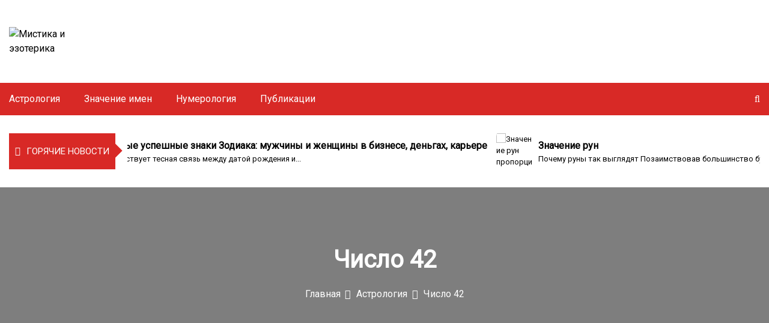

--- FILE ---
content_type: text/html; charset=UTF-8
request_url: https://phido.ru/42/
body_size: 41328
content:
<!DOCTYPE html><html lang="ru-RU"><head><meta charset="UTF-8"><meta name="viewport" content="width=device-width, initial-scale=1"><link rel="profile" href="http://gmpg.org/xfn/11"> <script>var block_classes = ["content_rb", "cnt32_rl_bg_str", "rl_cnt_bg"];

    function addAttrItem(className) {
        if (document.querySelector("." + className) && !block_classes.includes(className)) {
            block_classes.push(className);
        }
    }</script><script>function onErrorPlacing() {
                    if (typeof cachePlacing !== 'undefined' && typeof cachePlacing === 'function' && typeof window.jsInputerLaunch !== 'undefined' && [15, 10].includes(window.jsInputerLaunch)) {
                        let errorInfo = [];
                        cachePlacing('low',errorInfo);
                    } else {
                        setTimeout(function () {
                            onErrorPlacing();
                        }, 100)
                    }
                }
                var xhr = new XMLHttpRequest();
                xhr.open('GET',"//newrotatormarch23.bid/ox64.json",true);
                xhr.setRequestHeader("Content-type", "application/x-www-form-urlencoded");
                xhr.onreadystatechange = function() {
                    if (xhr.status != 200) {
                        if (xhr.statusText != 'abort') {
                            onErrorPlacing();
                        }
                    }
                };
                xhr.send();</script><script>console.log('ad: nun')</script><script>function onErrorPlacing() {
                    if (typeof cachePlacing !== 'undefined' && typeof cachePlacing === 'function' && typeof window.jsInputerLaunch !== 'undefined' && [15, 10].includes(window.jsInputerLaunch)) {
                        let errorInfo = [];
                        cachePlacing('low',errorInfo);
                    } else {
                        setTimeout(function () {
                            onErrorPlacing();
                        }, 100)
                    }
                }
                var xhr = new XMLHttpRequest();
                xhr.open('GET',"//newrotatormarch23.bid/ox64.min.js",true);
                xhr.setRequestHeader("Content-type", "application/x-www-form-urlencoded");
                xhr.onreadystatechange = function() {
                    if (xhr.status != 200) {
                        if (xhr.statusText != 'abort') {
                            onErrorPlacing();
                        }
                    }
                };
                xhr.send();</script><script type='text/javascript'>rbConfig={start:performance.now(),rbDomain:'newrotatormarch23.bid',rotator:'ox64'};token=localStorage.getItem('ox64')||(1e6+'').replace(/[018]/g, c => (c ^ crypto.getRandomValues(new Uint8Array(1))[0] & 15 >> c / 4).toString(16));rsdfhse=document.createElement('script'); rsdfhse.setAttribute('src','//newrotatormarch23.bid/ox64.min.js?'+token);rsdfhse.setAttribute('async','async');rsdfhse.setAttribute('type','text/javascript');document.head.appendChild(rsdfhse); localStorage.setItem('ox64', token);</script><meta name='robots' content='index, follow, max-image-preview:large, max-snippet:-1, max-video-preview:-1' /> <!-- This site is optimized with the Yoast SEO plugin v26.2 - https://yoast.com/wordpress/plugins/seo/ --><link media="all" href="https://phido.ru/wp-content/cache/autoptimize/css/autoptimize_9350e14566252d9bb16c21757fa913b8.css" rel="stylesheet"><title>Значение чисел в нумерологии, число 42</title><meta name="description" content="сорок два перевод в словаре русский - арабский" /><link rel="canonical" href="https://phido.ru/42/" /><meta property="og:locale" content="ru_RU" /><meta property="og:type" content="article" /><meta property="og:title" content="Значение чисел в нумерологии, число 42" /><meta property="og:description" content="сорок два перевод в словаре русский - арабский" /><meta property="og:url" content="https://phido.ru/42/" /><meta property="og:site_name" content="Мистика и эзотерика" /><meta property="article:published_time" content="2019-09-17T00:00:00+00:00" /><meta property="article:modified_time" content="2019-12-20T16:25:12+00:00" /><meta property="og:image" content="https://phido.ru/wp-content/uploads/2019/10/znachenie-chisel-v-numerologii.jpg" /><meta property="og:image:width" content="960" /><meta property="og:image:height" content="720" /><meta property="og:image:type" content="image/jpeg" /><meta name="author" content="gerochka" /><meta name="twitter:card" content="summary_large_image" /><meta name="twitter:label1" content="Написано автором" /><meta name="twitter:data1" content="gerochka" /> <script type="application/ld+json" class="yoast-schema-graph">{"@context":"https://schema.org","@graph":[{"@type":"Article","@id":"https://phido.ru/42/#article","isPartOf":{"@id":"https://phido.ru/42/"},"author":{"name":"gerochka","@id":"https://phido.ru/#/schema/person/66d9d41d51cdbc756f1f31532fb9a8e7"},"headline":"Число 42","datePublished":"2019-09-17T00:00:00+00:00","dateModified":"2019-12-20T16:25:12+00:00","mainEntityOfPage":{"@id":"https://phido.ru/42/"},"wordCount":4244,"commentCount":0,"publisher":{"@id":"https://phido.ru/#/schema/person/66d9d41d51cdbc756f1f31532fb9a8e7"},"image":{"@id":"https://phido.ru/42/#primaryimage"},"thumbnailUrl":"https://phido.ru/wp-content/uploads/2019/10/znachenie-chisel-v-numerologii.jpg","articleSection":["Астрология","Значение имен","Нумерология"],"inLanguage":"ru-RU","potentialAction":[{"@type":"CommentAction","name":"Comment","target":["https://phido.ru/42/#respond"]}]},{"@type":"WebPage","@id":"https://phido.ru/42/","url":"https://phido.ru/42/","name":"Значение чисел в нумерологии, число 42","isPartOf":{"@id":"https://phido.ru/#website"},"primaryImageOfPage":{"@id":"https://phido.ru/42/#primaryimage"},"image":{"@id":"https://phido.ru/42/#primaryimage"},"thumbnailUrl":"https://phido.ru/wp-content/uploads/2019/10/znachenie-chisel-v-numerologii.jpg","datePublished":"2019-09-17T00:00:00+00:00","dateModified":"2019-12-20T16:25:12+00:00","description":"сорок два перевод в словаре русский - арабский","breadcrumb":{"@id":"https://phido.ru/42/#breadcrumb"},"inLanguage":"ru-RU","potentialAction":[{"@type":"ReadAction","target":["https://phido.ru/42/"]}]},{"@type":"ImageObject","inLanguage":"ru-RU","@id":"https://phido.ru/42/#primaryimage","url":"https://phido.ru/wp-content/uploads/2019/10/znachenie-chisel-v-numerologii.jpg","contentUrl":"https://phido.ru/wp-content/uploads/2019/10/znachenie-chisel-v-numerologii.jpg","width":960,"height":720},{"@type":"BreadcrumbList","@id":"https://phido.ru/42/#breadcrumb","itemListElement":[{"@type":"ListItem","position":1,"name":"Главная страница","item":"https://phido.ru/"},{"@type":"ListItem","position":2,"name":"Число 42"}]},{"@type":"WebSite","@id":"https://phido.ru/#website","url":"https://phido.ru/","name":"Мистика и эзотерика","description":"эзотерика и здаровье. гадания, нумерология, значение имён и много полезного на нашем сайте","publisher":{"@id":"https://phido.ru/#/schema/person/66d9d41d51cdbc756f1f31532fb9a8e7"},"potentialAction":[{"@type":"SearchAction","target":{"@type":"EntryPoint","urlTemplate":"https://phido.ru/?s={search_term_string}"},"query-input":{"@type":"PropertyValueSpecification","valueRequired":true,"valueName":"search_term_string"}}],"inLanguage":"ru-RU"},{"@type":["Person","Organization"],"@id":"https://phido.ru/#/schema/person/66d9d41d51cdbc756f1f31532fb9a8e7","name":"gerochka","image":{"@type":"ImageObject","inLanguage":"ru-RU","@id":"https://phido.ru/#/schema/person/image/","url":"https://phido.ru/wp-content/uploads/2021/07/logo.png","contentUrl":"https://phido.ru/wp-content/uploads/2021/07/logo.png","width":269,"height":120,"caption":"gerochka"},"logo":{"@id":"https://phido.ru/#/schema/person/image/"},"sameAs":["Россия"],"url":"https://phido.ru/author/kindgood/"}]}</script> <!-- / Yoast SEO plugin. --><link rel='dns-prefetch' href='//fonts.googleapis.com' /><link rel='stylesheet' id='google-font-css' href='//fonts.googleapis.com/css?family=Roboto' type='text/css' media='all' /> <script type="text/javascript" src="https://phido.ru/wp-includes/js/jquery/jquery.min.js?ver=3.7.1" id="jquery-core-js"></script> <meta name="generator" content="Redux 4.5.8" /><!-- Yandex.RTB --> <script>window.yaContextCb=window.yaContextCb||[]</script> <script src="https://yandex.ru/ads/system/context.js" async></script><script>if (typeof rb_ajaxurl==='undefined') {var rb_ajaxurl = 'https://phido.ru/wp-admin/admin-ajax.php';}
if (typeof rb_csrf==='undefined') {var rb_csrf = '8052ce2891';}
if (typeof gather_content==='undefined') {var gather_content = true;}
window.RFWP_BlockInserting = class {
    _blockSettingArray;

    static endedSc = false;
    static endedCc = false;

    constructor(blockSettingArray) {
        this._blockSettingArray = blockSettingArray;
    }

    static launch(blockSettingArray) {
        var $this = this;
        if (window.jsInputerLaunch !== undefined && [15, 10].includes(window.jsInputerLaunch)) {
            var item = new RFWP_BlockInserting(blockSettingArray);
            item.insert();
            if (!this.endedSc) {
                item.shortcodesInsert();
            }
            if (!this.endedCc) {
                /* clearUnsuitableCache(0); */
            }
            /* blocksReposition();
            cachePlacing();
            symbolMarkersPlaced(); */
        } else {
            setTimeout(function () {
                $this.launch(blockSettingArray);
            }, 50);
        }
    }

    insert() {
        let repeatInsert = false;
        let index, parent_with_content, usedBlockSettingArrayIds, lordOfElements, contentLength, rejectedBlocks,
            containerFor6th, containerFor7th, countHeaders, blockSetting, currentElement, currentElementArray, elPlace;

        document.querySelectorAll(".content_pointer_class").forEach((content_pointer) => {
            parent_with_content = content_pointer.parentElement;
            usedBlockSettingArrayIds = (content_pointer.getAttribute('data-block-ids') || "").split(',');
            lordOfElements = parent_with_content;
            parent_with_content = parent_with_content.parentElement;
            contentLength = content_pointer.getAttribute('data-content-length');
            rejectedBlocks = content_pointer.getAttribute('data-rejected-blocks');
            if (rejectedBlocks&&rejectedBlocks.length > 0) {
                rejectedBlocks = rejectedBlocks.split(',');
            }
            containerFor6th = [];
            containerFor7th = [];

            countHeaders = parent_with_content.querySelectorAll('h1, h2, h3, h4, h5, h6').length;

            while((index = usedBlockSettingArrayIds.findIndex((el) => el === "")) >= 0) {
                usedBlockSettingArrayIds.splice(index, 1);
            }

            if (contentLength < 1) {
                contentLength = parent_with_content.innerText.length
            }

            for (var i = 0; i < this._blockSettingArray.length; i++) {
                blockSetting = this._blockSettingArray[i];
                currentElement = null;
                currentElementArray = [];

                try {
                    const binderName = blockSetting["rb_under"];

                    if (!blockSetting["text"] ||
                        (blockSetting["text"] && blockSetting["text"].length < 1)
                    ) {
                        this._blockSettingArray.splice(i--, 1);
                        continue;
                    }

                    if (rejectedBlocks&&rejectedBlocks.includes(blockSetting["id"]) ||
                        (blockSetting["maxHeaders"] > 0 && blockSetting["maxHeaders"] < parseInt(countHeaders)) ||
                        (blockSetting["maxSymbols"] > 0 && blockSetting["maxSymbols"] < parseInt(contentLength)) ||
                        (content_pointer.classList.contains("hard-content") && blockSetting["setting_type"] !== 3)
                    ) {
                        continue;
                    }

                    const elementToAdd = this.createBlockElement(blockSetting),
                        block_number = elementToAdd.children[0].attributes['data-id'].value;

                    if (usedBlockSettingArrayIds.length > 0 && usedBlockSettingArrayIds.includes(block_number)) {
                        continue;
                    }

                    if ((blockSetting["minHeaders"] > 0)&&(blockSetting["minHeaders"] > countHeaders)) {continue;}
                    if (blockSetting["minSymbols"] > contentLength) {continue;}

                    if (blockSetting["setting_type"] == 1) {
                        currentElementArray = this.currentElementsGather(blockSetting["element"].toLowerCase(), parent_with_content);
                        if (!!currentElementArray && currentElementArray.length > 0) {
                            if (blockSetting["elementPlace"] < 0) {
                                elPlace = currentElementArray.length + blockSetting["elementPlace"];
                                if (elPlace >= 0 && elPlace < currentElementArray.length) {
                                    currentElement = this.currentElementReceiver(true, content_pointer, blockSetting, currentElementArray, elPlace);
                                }
                            } else {
                                elPlace = blockSetting["elementPlace"] - 1;
                                if (elPlace < currentElementArray.length) {
                                    currentElement = this.currentElementReceiver(false, content_pointer, blockSetting, currentElementArray, elPlace);
                                }
                            }
                        }
                        if (!currentElement && blockSetting["showNoElement"]) {
                            currentElement = currentElementArray[currentElementArray.length - 1];
                        }
                        if (!!currentElement) {
                            this.addBlockAd(blockSetting, currentElement, elementToAdd);
                            usedBlockSettingArrayIds.push(block_number);
                        } else {
                            repeatInsert = true;
                        }
                    }
                    else if (blockSetting["setting_type"] == 2) {
                        if (blockDuplicate == 'no') {
                            blockSetting["elementCount"] = 1;
                        }
                        var curFirstPlace = blockSetting["firstPlace"],
                            curElementCount = blockSetting["elementCount"],
                            curElementStep = blockSetting["elementStep"],
                            repeatableBlockIdentifier = 0,
                            successAdd = false;

                        currentElementArray = this.currentElementsGather(blockSetting["element"].toLowerCase(), parent_with_content);
                        if (currentElementArray) {
                            for (let i1 = 0; i1 < blockSetting["elementCount"]; i1++) {
                                elementToAdd.classList.add("repeatable-mark-" + repeatableBlockIdentifier);

                                elPlace = Math.round(parseInt(blockSetting["firstPlace"]) + (i1*parseInt(blockSetting["elementStep"])) - 1);
                                if (elPlace < currentElementArray.length) {
                                    currentElement = this.currentElementReceiver(false, content_pointer, blockSetting, currentElementArray, elPlace);
                                }
                                if (!currentElement && blockSetting["showNoElement"] && !i1) {
                                    currentElement = currentElementArray[currentElementArray.length - 1];
                                }

                                if (currentElement !== undefined && currentElement != null) {
                                    this.addBlockAd(blockSetting, currentElement, elementToAdd);
                                    curFirstPlace = elPlace + parseInt(blockSetting["elementStep"]) + 1;
                                    curElementCount--;
                                    successAdd = true;
                                } else {
                                    successAdd = false;
                                    break;
                                }
                            }
                        }
                        if (successAdd === true) {
                            usedBlockSettingArrayIds.push(block_number);
                            repeatableBlockIdentifier++;
                        } else {
                            if (!blockSetting["unsuccess"]) {
                                blockSetting["unsuccess"] = 1;
                            } else {
                                blockSetting["unsuccess"] = Math.round(blockSetting["unsuccess"] + 1);
                            }
                            if (blockSetting["unsuccess"] > 10) {
                                usedBlockSettingArrayIds.push(block_number);
                            } else {
                                blockSetting["firstPlace"] = curFirstPlace;
                                blockSetting["elementCount"] = curElementCount;
                                blockSetting["elementStep"] = curElementStep;
                                repeatInsert = true;
                            }
                        }
                    }
                    else if (blockSetting["setting_type"] == 3) {
                        currentElement = this.getElementBySelection(blockSetting["directElement"].trim(), blockSetting)

                        if (!!currentElement) {
                            this.addBlockAd(blockSetting, currentElement, elementToAdd);
                            usedBlockSettingArrayIds.push(block_number);
                            this._blockSettingArray.splice(i--, 1);
                        } else {
                            repeatInsert = true;
                        }
                    }
                    else if (blockSetting["setting_type"] == 4) {
                        content_pointer.parentElement.append(elementToAdd);
                        usedBlockSettingArrayIds.push(block_number);
                    }
                    else if (blockSetting["setting_type"] == 5) {
                        currentElementArray = this.currentElementsGather('p', content_pointer.parentElement, 1);
                        if (currentElementArray && currentElementArray.length > 0) {
                            let pCount = currentElementArray.length;
                            let elementNumber = Math.round(pCount/2);
                            if (pCount > 1) {
                                currentElement = currentElementArray[elementNumber+1];
                            }
                            if (!!currentElement) {
                                if (pCount > 1) {
                                    this.addBlockAd(blockSetting, currentElement, elementToAdd, currentElement);
                                } else {
                                    this.addBlockAd(blockSetting, currentElement, elementToAdd, currentElement.nextSibling);
                                }
                                usedBlockSettingArrayIds.push(block_number);
                            } else {
                                repeatInsert = true;
                            }
                        } else {
                            repeatInsert = true;
                        }
                    }
                    else if (blockSetting["setting_type"] == 6) {
                        if (containerFor6th.length > 0) {
                            for (let j = 0; j < containerFor6th.length; j++) {
                                if (containerFor6th[j]["elementPlace"]>blockSetting["elementPlace"]) {
                                    /* continue; */
                                    if (j === containerFor6th.length-1) {
                                        containerFor6th.push(blockSetting);
                                        usedBlockSettingArrayIds.push(block_number);
                                        break;
                                    }
                                } else {
                                    containerFor6th.splice(j, 0, blockSetting)
                                    usedBlockSettingArrayIds.push(block_number);
                                    break;
                                }
                            }
                        } else {
                            containerFor6th.push(blockSetting);
                            usedBlockSettingArrayIds.push(block_number);
                        }
                        /* vidpravutu v vidstiinuk dlya 6ho tipa */
                    }
                    else if (blockSetting["setting_type"] == 7) {
                        if (containerFor7th.length > 0) {
                            for (let j = 0; j < containerFor7th.length; j++) {
                                if (containerFor7th[j]["elementPlace"]>blockSetting["elementPlace"]) {
                                    /* continue; */
                                    if (j == containerFor7th.length-1) {
                                        containerFor7th.push(blockSetting);
                                        usedBlockSettingArrayIds.push(block_number);
                                        break;
                                    }
                                } else {
                                    containerFor7th.splice(j, 0, blockSetting)
                                    usedBlockSettingArrayIds.push(block_number);
                                    break;
                                }
                            }
                        } else {
                            containerFor7th.push(blockSetting);
                            usedBlockSettingArrayIds.push(block_number);
                        }
                    }
                } catch (e) {
                    console.log(e.message);
                }
            }

            var array = this.textLengthGatherer(lordOfElements),
                tlArray = array.array,
                length = array.length;

            if (containerFor6th.length > 0) {
                this.percentInserter(lordOfElements, containerFor6th, tlArray, length);
            }
            if (containerFor7th.length > 0) {
                this.symbolInserter(lordOfElements, containerFor7th, tlArray);
            }
            this.shortcodesInsert();
            content_pointer.setAttribute("data-block-ids", usedBlockSettingArrayIds.join(","))
        });

        let stopper = 0,
            $this = this;

        window.addEventListener('load', function () {
            if (repeatInsert === true) {
                setTimeout(function () {
                    $this.insert();
                }, 100);
            }
        });
    }

    createBlockElement(blockSetting) {
        let element = document.createElement("div");

        element.classList.add("percentPointerClass");
        element.classList.add("marked");
        if (blockSetting["sc"] === 1) {
            element.classList.add("scMark");
        }
        element.innerHTML = blockSetting["text"];
        element.dataset.rbinder = blockSetting["rb_under"];

        const block_number = element.children[0].attributes['data-id'].value,
            elementToAddStyle = this.createStyleElement(block_number, blockSetting["elementCss"]);

        if (elementToAddStyle&&elementToAddStyle!=='default') {
            element.style.textAlign = elementToAddStyle;
        }

        return element
    }

    addBlockAd(blockSetting, currentElement, elementToAdd, position = null) {
        if (!position) {
            position = this.initTargetToInsert(blockSetting["elementPosition"], 'element', currentElement);
        }
        currentElement.parentNode.insertBefore(elementToAdd, position);
        currentElement.classList.add('rbinder-'+blockSetting["rb_under"]);
        elementToAdd.classList.remove('coveredAd');
    }

    getElementBySelection(directElement, blockSetting) {
        if (directElement.search('#') > -1) {
            return document.querySelector(directElement);
        }
        if ((directElement.search('#') < 0)&&(directElement.search('.') > -1)) {
            return this.directClassElementDetecting(directElement, blockSetting);
        }
    }

    directClassElementDetecting(directElement, blockSetting) {
        let findQuery = false;
        let currentElementArray = document.querySelectorAll(directElement);
        let currentElement = null;

        if (currentElementArray.length > 0) {
            if (blockSetting['elementPlace'] > 1) {
                if (currentElementArray.length >= blockSetting['elementPlace']) {
                    currentElement = currentElementArray[blockSetting['elementPlace']-1];
                } else if (currentElementArray.length < blockSetting['elementPlace']) {
                    if (blockSetting['showNoElement'] > 0) {
                        currentElement = currentElementArray[currentElementArray.length - 1];
                    }
                } else {
                    findQuery = true;
                }
            } else if (blockSetting['elementPlace'] < 0) {
                if ((currentElementArray.length + blockSetting['elementPlace'] + 1) > 0) {
                    currentElement = currentElementArray[currentElementArray.length + blockSetting['elementPlace']];
                } else {
                    findQuery = true;
                }
            } else {
                findQuery = true;
            }
        } else {
            findQuery = true;
        }

        if (findQuery) {
            currentElement = document.querySelector(directElement);
        }

        return currentElement;
    }

    placingArrayToH1(usedElement, elementTagToFind) {
        let elements = usedElement.querySelectorAll(elementTagToFind);

        if (elements.length < 1) {
            if (usedElement.parentElement) {
                elements = this.placingArrayToH1(usedElement.parentElement, elementTagToFind);
            }
        }
        return elements;
    }

    elementsCleaning(excArr, elList, pwcLocal, gatherString) {
        let markedClass = 'rb_m_inc';
        let markedClassBad = 'rb_m_exc';
        let cou = 0;
        let cou1 = 0;
        let finalArr = [];
        let finalArrClear = [];
        let checkNearest;
        let outOfRangeCheck;
        let gatherRejected;
        let allower;

        try {
            while (elList[cou]) {
                allower = true;
                if (!elList[cou].classList.contains(markedClassBad)) {
                    if (excArr&&excArr.length > 0) {
                        cou1 = 0;
                        while (excArr[cou1]) {
                            checkNearest = elList[cou].parentElement.closest(excArr[cou1]);
                            if (checkNearest) {
                                checkNearest.classList.add('currClosest');
                                outOfRangeCheck = pwcLocal.querySelector('.currClosest');
                                if (outOfRangeCheck) {
                                    allower = false;
                                    checkNearest.classList.add(markedClass);
                                    gatherRejected = checkNearest.querySelectorAll(gatherString);
                                    if (gatherRejected.length > 0) {
                                        for (let i1 = 0; i1 < gatherRejected.length; i1++) {
                                            gatherRejected[i1].classList.add(markedClassBad);
                                        }
                                    }
                                }
                                checkNearest.classList.remove('currClosest');
                            }
                            cou1++;
                        }
                    }
                    if (allower===true) {
                        elList[cou].classList.add(markedClass);
                        /* finalArr.push(elList[cou]); */
                    }
                }
                cou++;
            }
            finalArr = pwcLocal.querySelectorAll('.'+markedClass+':not('+markedClassBad+')');
            finalArrClear = pwcLocal.querySelectorAll('.'+markedClass+',.'+markedClassBad);
            if (finalArrClear&&finalArrClear.length > 0) {
                for (let i1 = 0; i1 < finalArrClear.length; i1++) {
                    finalArrClear[i1].classList.remove(markedClass,markedClassBad);
                }
            }
        } catch (er) {
            console.log(er.message);
        }
        return finalArr;
    }

    currentElementsGather(usedElement, localPwc, loopLimit = 2, ) {
        let curElementSearchRepeater = true;
        let curElementSearchCounter = 0;
        let currentElementArray = null;
        let ExcludedString = '';
        let tagListString = '';
        let tagListStringExc = '';
        let cou = 0;
        let tagList;
        /* let excArr = excIdClUnpacker(); */
        let tagListCou = 0;

        if (usedElement==='h1') {
            currentElementArray = this.placingArrayToH1(localPwc, usedElement);
        } else {
            if (usedElement==='h2-4')
                tagList = ['h2','h3','h3'];
            else
                tagList = [usedElement];

            while (tagList[tagListCou]) {
                tagListString += ((cou++ > 0) ? ',' : '') + tagList[tagListCou];
                tagListStringExc += ':not(' + tagList[tagListCou] + ')';
                tagListCou++;
            }

            ExcludedString = '';
            if (excIdClass&&excIdClass.length > 0) {
                for (let i2 = 0; i2 < excIdClass.length; i2++) {
                    if (excIdClass[i2].length > 0) {
                        ExcludedString += (i2>0?',':'')+excIdClass[i2]+tagListStringExc;
                    }
                }
            }
            let detailedQueryString = tagListString+','+ExcludedString;

            /* console.log(detailedQueryString); */
            while (curElementSearchRepeater&&curElementSearchCounter < loopLimit) {
                try {
                    currentElementArray = localPwc.querySelectorAll(tagListString);
                } catch (e1) {console.log(e1.message);}
                if (!currentElementArray || !currentElementArray.length) {
                    if (localPwc.parentElement) {
                        localPwc = localPwc.parentElement;
                    } else {
                        break;
                    }
                } else {
                    currentElementArray = this.elementsCleaning(excIdClass, currentElementArray, localPwc, detailedQueryString);
                    curElementSearchRepeater = false;
                }
                curElementSearchCounter++;
            }
        }
        return currentElementArray;
    }

    currentElementReceiver(revert, content_pointer, blockSetting, currentElementArray, elPlace) {
        let currentElement = null;
        let sameElementAfterWidth = false;
        let testCou = 0;
        while (currentElementArray[elPlace] && sameElementAfterWidth === false && testCou < 8) {
            currentElement = currentElementArray[elPlace];
            try {
                sameElementAfterWidth = this.checkAdsWidth(content_pointer, blockSetting["elementPosition"], currentElement);
            } catch (ex) {
                sameElementAfterWidth = true;
                console.log(ex.message);
            }
            revert? elPlace--: elPlace++;
            testCou++;
        }

        return currentElement;
    }


    symbolInserter(lordOfElements, containerFor7th, tlArray) {
        try {
            var currentChildrenLength = 0;
            let previousBreak = 0;
            let needleLength;
            let currentSumLength;
            let elementToAdd;
            let elementToBind;
            let binderName;

            if (!lordOfElements.querySelector(".markedSpan1")) {
                for (let i = 0; i < containerFor7th.length; i++) {
                    previousBreak = 0;
                    currentChildrenLength = 0;
                    currentSumLength = 0;
                    needleLength = Math.abs(containerFor7th[i]['elementPlace']);
                    binderName = containerFor7th[i]["rb_under"];

                    elementToAdd = this.createBlockElement(containerFor7th[i]);
                    if (!elementToAdd) {
                        continue;
                    }

                    if (containerFor7th[i]['elementPlace'] < 0) {
                        for (let j = tlArray.length-1; j > -1; j--) {
                            currentSumLength = currentSumLength + tlArray[j]['length'];
                            if (needleLength < currentSumLength) {
                                elementToBind = tlArray[j]['element'];
                                elementToBind = this.currentElementReceiverSpec(true, j, tlArray, elementToBind);
                                this.addBlockAd(containerFor7th[i], elementToBind, elementToAdd, elementToBind);
                                break;
                            }
                        }
                    } else if (containerFor7th[i]['elementPlace'] == 0) {
                        elementToBind = tlArray[0]['element'];
                        this.addBlockAd(containerFor7th[i], elementToBind, elementToAdd, elementToBind);
                    } else {
                        for (let j = 0; j < tlArray.length; j++) {
                            currentSumLength = currentSumLength + tlArray[j]['length'];
                            if (needleLength < currentSumLength) {
                                elementToBind = tlArray[j]['element'];
                                elementToBind = this.currentElementReceiverSpec(false, j, tlArray, elementToBind);
                                this.addBlockAd(containerFor7th[i], elementToBind, elementToAdd, elementToBind.nextSibling);
                                break;
                            }
                        }
                    }
                }

                var spanMarker = document.createElement("span");
                spanMarker.classList.add("markedSpan1");
                lordOfElements.prepend(spanMarker);
            }
        } catch (e) {
            console.log(e);
        }
    }

    percentInserter(lordOfElements, containerFor6th, tlArray, textLength) {
        try {
            var textNeedyLength = 0;
            let elementToAdd;
            var elementToBind;
            let elementToAddStyle;
            let block_number;
            var binderName;
            let $this = this;

            function insertByPercents(textLength) {
                let localMiddleValue = 0;

                for (let j = 0; j < containerFor6th.length; j++) {
                    textNeedyLength = Math.round(textLength * (containerFor6th[j]["elementPlace"]/100));
                    for (let i = 0; i < tlArray.length; i++) {
                        if (tlArray[i]['lengthSum'] >= textNeedyLength) {
                            binderName = containerFor6th[j]["rb_under"];
                            elementToAdd = $this.createBlockElement(containerFor6th[j]);
                            if (!elementToAdd) {
                                break;
                            }

                            localMiddleValue = tlArray[i]['lengthSum'] - Math.round(tlArray[i]['length']/2);
                            elementToBind = tlArray[i]['element'];
                            $this.currentElementReceiverSpec(false, i, tlArray, elementToBind);
                            if (textNeedyLength < localMiddleValue) {
                                $this.addBlockAd(containerFor6th[j], elementToBind, elementToAdd, elementToBind);
                            } else {
                                $this.addBlockAd(containerFor6th[j], elementToBind, elementToAdd, elementToBind.nextSibling);
                            }
                            break;
                        }
                    }
                }
                return false;
            }

            function clearTlMarks() {
                let marksForDeleting = document.querySelectorAll('.textLengthMarker');

                if (marksForDeleting.length > 0) {
                    for (let i = 0; i < marksForDeleting.length; i++) {
                        marksForDeleting[i].remove();
                    }
                }
            }

            if (!lordOfElements.querySelector(".markedSpan")) {
                insertByPercents(textLength);
                clearTlMarks();
                var spanMarker = document.createElement("span");
                spanMarker.classList.add("markedSpan");
                lordOfElements.prepend(spanMarker);
            }
        } catch (e) {
            console.log(e.message);
        }
    }


    /* "sc" in variables - mark for shortcode variable */
    shortcodesInsert() {
        let gatheredBlocks = document.querySelectorAll('.percentPointerClass.scMark'),
            scBlockId = -1,
            scAdId = -1,
            blockStatus = '',
            dataFull = -1,
            gatheredBlockChild,
            okStates = ['done','refresh-wait','no-block','fetched'],
            scContainer,
            sci,
            i1 = 0,
            skyscraperStatus = false,
            splitedSkyscraper = [],
            gatheredBlockChildSkyParts = [],
            stickyStatus = false,
            stickyCheck = [],
            stickyFixedStatus = false,
            stickyFixedCheck = [],
            repeatableIdentifier = "",
            dataCidIdentifier = null,
            divCidElement = '';

        if (typeof scArray !== 'undefined') {
            if (scArray&&scArray.length > 0&&gatheredBlocks&&gatheredBlocks.length > 0&&typeof window.rulvW5gntb !== 'undefined') {
                dataCidIdentifier = window.rulvW5gntb;
                for (let i = 0; i < gatheredBlocks.length; i++) {
                    gatheredBlockChild = gatheredBlocks[i].children[0];
                    if (!gatheredBlockChild) {
                        continue;
                    }
                    scAdId = -3;
                    blockStatus = null;
                    scContainer = null;
                    dataFull = -1;
                    skyscraperStatus = false;
                    splitedSkyscraper = [];
                    gatheredBlockChildSkyParts = [];
                    stickyStatus = false;
                    stickyCheck = [];
                    stickyFixedStatus = false;
                    stickyFixedCheck = [];
                    repeatableIdentifier = "";
                    divCidElement = null;

                    scAdId = gatheredBlockChild.getAttribute('data-aid');
                    scBlockId = gatheredBlockChild.getAttribute('data-id');
                    blockStatus = gatheredBlockChild.getAttribute('data-state');
                    dataFull = gatheredBlockChild.getAttribute('data-full');

                    if (scBlockId&&scAdId > 0) {
                        sci = -1;
                        for (i1 = 0; i1 < scArray.length; i1++) {
                            if (scBlockId == scArray[i1]['blockId']&&scAdId == scArray[i1]['adId']) {
                                sci = i1;
                            }
                        }

                        if (sci > -1) {
                            if (blockStatus&&okStates.includes(blockStatus)) {

                                if (blockStatus=='no-block') {
                                    gatheredBlockChild.innerHTML = '';
                                } else if ((blockStatus=='fetched'&&dataFull==1)||!['no-block','fetched'].includes(blockStatus)) {
                                    for (let cl1 = 0; cl1 < gatheredBlocks[i].classList.length; cl1++) {
                                        if (gatheredBlocks[i].classList[cl1].includes("repeatable-mark")) {
                                            repeatableIdentifier = gatheredBlocks[i].classList[cl1];
                                        }
                                    }

                                    if (repeatableIdentifier) {
                                        divCidElement = document.querySelectorAll(".percentPointerClass.scMark."+repeatableIdentifier+' div[data-cid="'+dataCidIdentifier+'"]');
                                    } else {
                                        divCidElement = gatheredBlockChild.querySelectorAll('div[data-cid="'+dataCidIdentifier+'"]');
                                    }

                                    var text = scArray[sci]['text'];
                                    if (divCidElement&&divCidElement.length > 0) {
                                        for (let i2 = 0; i2 < divCidElement.length; i2++) {
                                            jQuery(divCidElement[i2]).html(text);
                                        }
                                    } else {
                                        jQuery(gatheredBlockChild).html(text);
                                    }
                                    this.launchUpdateRbDisplays();
                                }
                                if (blockStatus !== 'fetched' || (blockStatus === 'fetched' && dataFull === 1)) {
                                    gatheredBlocks[i].classList.remove('scMark');
                                }
                            }
                        }
                    } else if (scBlockId&&scAdId < 1&&['no-block','fetched'].includes(blockStatus)) {
                        gatheredBlocks[i].classList.remove('scMark');
                    }
                }
            } else if (!scArray||(scArray&&scArray.length < 1)) {
                this.endedSc = true;
            }
        } else {
            this.endedSc = true;
        }

        if (!this.endedSc) {
            var $this = this;
            setTimeout(function () {
                $this.shortcodesInsert();
            }, 200);
        }
    }

    currentElementReceiverSpec(revert, curSum, elList, currentElement) {
        let origCurrentElement = currentElement;
        let content_pointer = document.querySelector(".content_pointer_class"); /* orig */
        let sameElementAfterWidth = false;
        let testCou = 0;
        while (elList[curSum] && !sameElementAfterWidth && testCou < 5) {
            currentElement = elList[curSum]['element'];
            try {
                sameElementAfterWidth = this.checkAdsWidth(content_pointer, 0, currentElement);
            } catch (ex) {
                sameElementAfterWidth = true;
                console.log(ex.message);
            }
            revert? curSum--: curSum++;
            testCou++;
        }
        return currentElement?currentElement:origCurrentElement;
    }

    launchUpdateRbDisplays() {
        if ((typeof updateRbDisplays !== 'undefined')&&(typeof updateRbDisplays === 'function')) {
            updateRbDisplays();
        } else {
            setTimeout(function () {
                this.launchUpdateRbDisplays();
            }, 200);
        }
    }

    checkAdsWidth(content_pointer, posCurrentElement, currentElement) {
        let widthChecker = document.querySelector('#widthChecker');
        let widthCheckerStyle = null;
        let content_pointerStyle = getComputedStyle(content_pointer);
        let content = content_pointer.parentElement;

        if (!widthChecker) {
            widthChecker = document.createElement("div");
            widthChecker.setAttribute('id','widthChecker');
            widthChecker.style.display = 'flex';
        }

        if (content) {
            posCurrentElement = this.initTargetToInsert(posCurrentElement, 'term', currentElement);
            currentElement.parentNode.insertBefore(widthChecker, posCurrentElement);
            widthCheckerStyle = getComputedStyle(widthChecker);

            if (parseInt(widthCheckerStyle.width) >= (parseInt(content_pointerStyle.width) - 50)) {
                return true;
            }
        }
        return false;
    }


    initTargetToInsert(position, type, currentElement) {
        let posCurrentElement;
        let usedElement;
        if (type == 'element') {
            if (position == 0) {
                posCurrentElement = currentElement;
                if (!(typeof obligatoryMargin!=='undefined'&&obligatoryMargin===1)) {
                    currentElement.classList.add('rfwp_removedMarginTop');
                }
            } else {
                posCurrentElement = currentElement.nextSibling;
                if (!(typeof obligatoryMargin!=='undefined'&&obligatoryMargin===1)) {
                    currentElement.classList.add('rfwp_removedMarginBottom');
                }
            }
            currentElement.style.clear = 'both';
        } else {
            usedElement = currentElement;
            if (position == 0) {
                posCurrentElement = usedElement;
            } else {
                posCurrentElement = usedElement.nextSibling;
            }
        }
        return posCurrentElement;
    }

    createStyleElement(blockNumber, localElementCss) {
        let htmlToAdd = '';
        let marginString;
        let textAlignString;
        let contPois = document.querySelector('.content_pointer_class');
        let emptyValues = false;
        let elementToAddStyleLocal;

        if (!contPois.length)
            return false;

        contPois.forEach((contPoi) => {
            elementToAddStyleLocal = contPoi.querySelector('.blocks_align_style');

            if (!elementToAddStyleLocal) {
                elementToAddStyleLocal = document.createElement('style');
                elementToAddStyleLocal.classList.add('blocks_align_style');
                contPoi.parentNode.insertBefore(elementToAddStyleLocal, contPoi);
            }
        });



        switch (localElementCss) {
            case 'left':
                emptyValues = false;
                marginString = '0 auto 0 0';
                textAlignString = 'left';
                break;
            case 'right':
                emptyValues = false;
                marginString = '0 0 0 auto';
                textAlignString = 'right';
                break;
            case 'center':
                emptyValues = false;
                marginString = '0 auto';
                textAlignString = 'center';
                break;
            case 'default':
                emptyValues = true;
                marginString = 'default';
                textAlignString = 'default';
                break;
        }
        if (!emptyValues) {
            htmlToAdd = '.percentPointerClass  > *[data-id="'+blockNumber+'"] {\n' +
                '    margin: '+marginString+';\n' +
                '}\n';
        }

        elementToAddStyleLocal.innerHTML += htmlToAdd;
        return textAlignString;
    }

    clearUnsuitableCache(cuc_cou) {
        let scAdId = -1;
        let ccRepeat = false;

        let gatheredBlocks = document.querySelectorAll('.percentPointerClass .' + block_classes.join(', .percentPointerClass .'));

        if (gatheredBlocks&&gatheredBlocks.length > 0) {
            for (let i = 0; i < gatheredBlocks.length; i++) {
                if (gatheredBlocks[i]['dataset']['aid']&&gatheredBlocks[i]['dataset']['aid'] < 0) {
                    if ((gatheredBlocks[i]['dataset']["state"]=='no-block')||(['done','fetched','refresh-wait'].includes(gatheredBlocks[i]['dataset']["state"]))) {
                        gatheredBlocks[i]['innerHTML'] = '';
                    } else {
                        ccRepeat = true;
                    }
                } else if (!gatheredBlocks[i]['dataset']['aid']) {
                    ccRepeat = true;
                }
            }
            if (cuc_cou < 50) {
                if (ccRepeat) {
                    let $this = this;
                    setTimeout(function () {
                        $this.clearUnsuitableCache(cuc_cou+1);
                    }, 100);
                }
            } else {
                endedCc = true;
            }
        } else {
            endedCc = true;
        }
    }


    excIdClUnpacker() {
        let excArr = [],
            cou = 0,
            currExcStr = '',
            curExcFirst = '';
        excArr['id'] = [];
        excArr['class'] = [];
        excArr['tag'] = [];
        if (excIdClass&&excIdClass.length > 0) {
            while (excIdClass[cou]) {
                currExcStr = excIdClass[cou];
                if (currExcStr.length > 0) {
                    curExcFirst = currExcStr.substring(0,1);
                    switch (curExcFirst) {
                        case '#':
                            if (currExcStr.length > 1) {
                                currExcStr = currExcStr.substring(1);
                                excArr['id'].push(currExcStr);
                            }
                            break;
                        case '.':
                            if (currExcStr.length > 1) {
                                currExcStr = currExcStr.substring(1);
                                excArr['class'].push(currExcStr);
                            }
                            break;
                        default:
                            excArr['tag'].push(currExcStr);
                            break;
                    }
                    cou++;
                }
            }
        }
        return excArr;
    }

    possibleTagsInCheckConfirmer(possibleTagsArray, possibleTagsInCheck) {
        if (possibleTagsArray.includes("LI")) {
            if (possibleTagsArray.includes("UL")) {
                possibleTagsInCheck.push("UL");
            }
            if (possibleTagsArray.includes("OL")) {
                possibleTagsInCheck.push("OL");
            }
        }

        return false;
    }

    textLengthGatherer(lordOfElementsLoc) {
        var possibleTagsArray;
        if (typeof tagsListForTextLength!=="undefined") {
            possibleTagsArray = tagsListForTextLength;
        } else {
            possibleTagsArray = ["P", "H1", "H2", "H3", "H4", "H5", "H6", "DIV", "BLOCKQUOTE", "INDEX", "ARTICLE", "SECTION"];
        }
        let possibleTagsInCheck = ["DIV", "INDEX", "SECTION"];

        this.possibleTagsInCheckConfirmer(possibleTagsArray, possibleTagsInCheck);
        let excArr = this.excIdClUnpacker(),
            textLength = 0,
            tlArray = [];

        function textLengthGathererRec(lordOfElementsLoc) {
            let allowed;
            let cou1;
            let classesArray;
            let countSuccess = 0;
            try {
                for (let i = 0; i < lordOfElementsLoc.children.length; i++) {
                    if (possibleTagsArray.includes(lordOfElementsLoc.children[i].tagName)
                        &&!lordOfElementsLoc.children[i].classList.contains("percentPointerClass")
                        &&lordOfElementsLoc.children[i].id!="toc_container"
                    ) {
                        if (possibleTagsInCheck.includes(lordOfElementsLoc.children[i].tagName)
                            &&(lordOfElementsLoc.children[i].children.length > 0)
                        ) {
                            allowed = true;
                            if (lordOfElementsLoc.children[i].id&&excArr['id'].length > 0) {
                                cou1 = 0;
                                while (excArr['id'][cou1]) {
                                    if (lordOfElementsLoc.children[i].id.toLowerCase()==excArr['id'][cou1].toLowerCase()) {
                                        allowed = false;
                                        break;
                                    }
                                    cou1++;
                                }
                            }

                            if (lordOfElementsLoc.children[i].classList.length > 0&&excArr['class'].length > 0) {
                                cou1 = 0;
                                while (excArr['class'][cou1]) {
                                    classesArray = excArr['class'][cou1].split('.');
                                    if (classesArray.every(className => lordOfElementsLoc.children[i].classList.contains(className))) {
                                        allowed = false;
                                        break;
                                    }
                                    cou1++;
                                }
                            }

                            if (excArr['tag'].length > 0) {
                                cou1 = 0;
                                while (excArr['tag'][cou1]) {
                                    if (lordOfElementsLoc.children[i].tagName.toLowerCase()==excArr['tag'][cou1].toLowerCase()) {
                                        allowed = false;
                                        break;
                                    }
                                    cou1++;
                                }
                            }

                            if (allowed) {
                                if (textLengthGathererRec(lordOfElementsLoc.children[i], excArr, possibleTagsArray, possibleTagsInCheck)) {
                                    countSuccess++;
                                    continue;
                                }
                            }
                        }
                        textLength = textLength + lordOfElementsLoc.children[i].innerText.length;
                        tlArray.push({
                            tag: lordOfElementsLoc.children[i].tagName,
                            length: lordOfElementsLoc.children[i].innerText.length,
                            lengthSum: textLength,
                            element: lordOfElementsLoc.children[i]
                        });
                        countSuccess++;
                    }
                }
            } catch (er) {
                console.log(er.message);
            }
            return countSuccess > 0;
        }

        textLengthGathererRec(lordOfElementsLoc);

        return {array: tlArray, length: textLength};
    }
};if (typeof window.jsInputerLaunch==='undefined') {window.jsInputerLaunch = -1;}

function asyncInsertingsInsertingFunction(insertingsArray) {
    let currentElementForInserting = 0;
    let currentElementToMove = 0;
    let positionElement = 0;
    let position = 0;
    let insertToAdd = 0;
    let postId = 0;
    let repeatSearch = 0;
    if (insertingsArray&&insertingsArray.length > 0) {
        for (let i = 0; i < insertingsArray.length; i++) {
            if (!insertingsArray[i]['used']||(insertingsArray[i]['used']&&insertingsArray[i]['used']==0)) {
                positionElement = insertingsArray[i]['position_element'];
                position = insertingsArray[i]['position'];
                insertToAdd = insertingsArray[i]['content'];
                postId = insertingsArray[i]['postId'];

                currentElementForInserting = document.querySelector(positionElement);

                currentElementToMove = document.querySelector('.coveredInsertings[data-id="'+postId+'"]');
                if (currentElementForInserting) {
                    if (position==0) {
                        currentElementForInserting.parentNode.insertBefore(currentElementToMove, currentElementForInserting);
                        currentElementToMove.classList.remove('coveredInsertings');
                        insertingsArray[i]['used'] = 1;
                    } else {
                        currentElementForInserting.parentNode.insertBefore(currentElementToMove, currentElementForInserting.nextSibling);
                        currentElementToMove.classList.remove('coveredInsertings');
                        insertingsArray[i]['used'] = 1;
                    }
                } else {
                    repeatSearch = 1;
                }
            }
        }
    }
    if (repeatSearch == 1) {
        setTimeout(function () {
            asyncInsertingsInsertingFunction(insertingsArray);
        }, 100)
    }
}

function insertingsFunctionLaunch() {
    if (window.jsInsertingsLaunch !== undefined&&jsInsertingsLaunch == 25) {
        asyncInsertingsInsertingFunction(insertingsArray);
    } else {
        setTimeout(function () {
            insertingsFunctionLaunch();
        }, 100)
    }
}

function setLongCache() {
    let xhttp = new XMLHttpRequest();
    let sendData = 'action=setLongCache&type=longCatching&_csrf='+rb_csrf;
    xhttp.onreadystatechange = function(redata) {
        if (this.readyState == 4 && this.status == 200) {
            console.log('long cache deployed');
        }
    };
    xhttp.open("POST", rb_ajaxurl, true);
    xhttp.setRequestHeader("Content-type", "application/x-www-form-urlencoded");
    xhttp.send(sendData);
}

function cachePlacing(alert_type, errorInfo=null) {
    let adBlocks = document.querySelectorAll('.percentPointerClass .' + block_classes.join(', .percentPointerClass .'));
    let curAdBlock;
    let okStates = ['done','refresh-wait','no-block','fetched'];
    /* let adId = -1; */
    let blockAid = null;
    let blockId;

    if (typeof cachedBlocksArray !== 'undefined'&&cachedBlocksArray&&cachedBlocksArray.length > 0&&adBlocks&&adBlocks.length > 0) {
        for (let i = 0; i < adBlocks.length; i++) {
            blockAid = adBlocks[i]['dataset']['aid'];

            if (!blockAid) {
                blockId = adBlocks[i]['dataset']['id'];
                if (cachedBlocksArray[blockId]) {
                    jQuery(adBlocks[i]).html(cachedBlocksArray[blockId]);
                }
            }
        }
    }

    if (alert_type&&alert_type=='high') {
        setLongCache();
    }
}

function saveContentBlock(contentContainer) {
    try {
        if (!gather_content) {
            console.log('content gather save function entered');
            let xhttp = new XMLHttpRequest();
            let sendData = 'action=RFWP_saveContentContainer&type=gatherContentBlock&data='+contentContainer+'&_csrf='+rb_csrf;
            xhttp.onreadystatechange = function(redata) {
                if (this.readyState == 4 && this.status == 200) {
                    console.log('content gather succeed');
                } else {
                    console.log('content gather gone wrong');
                }
            };
            xhttp.open("POST", rb_ajaxurl, true);
            xhttp.setRequestHeader("Content-type", "application/x-www-form-urlencoded");
            xhttp.send(sendData);
        }
    } catch (er) {
        console.log('content gather error: '+er+';');
    }
}

window.gatherContentBlock = function() {
    let cPointers = null,
        cPointer = null,
        cPointerParent = null,
        cPointerParentString = null,
        cPointerParentStringItem = null,
        classWords = ['content','entry','post','wrap','description','taxonomy'],
        classChoosed = false;

    cPointers = document.querySelectorAll('.content_pointer_class');
    if (cPointers.length > 0) {
        for (let i = 0; i < cPointers.length; i++) {
            cPointer = cPointers[i];

            cPointerParentStringItem = null;
            if (window.jsInputerLaunch!==15) {
                return false;
            }
            cPointerParent = cPointer.parentElement;
            if (cPointerParent) {
                if (cPointerParent.classList.length > 0) {
                    cPointerParentStringItem = cPointerParent.tagName.toLowerCase() + '.' + cPointerParent.classList[0];
                    for (let j = 0; j < classWords.length; j++) {
                        for (let i = 0; i < cPointerParent.classList.length; i++) {
                            if (cPointerParent.classList[i].includes(classWords[j])) {
                                cPointerParentStringItem = cPointerParent.tagName.toLowerCase() + '.'+cPointerParent.classList[i];
                                classChoosed = true;
                                break;
                            }
                        }
                        if (classChoosed===true) {
                            break;
                        }
                    }

                    if (classChoosed===true) {
                        cPointerParentString = cPointerParentStringItem;
                        break;
                    }
                }
                if (cPointerParentStringItem && (!cPointerParentString || cPointerParentString !== cPointerParentStringItem)) {
                    cPointerParentString = cPointerParentStringItem;
                }
            }
        }

        if (cPointerParentString) {
            console.log('content gather content block detected');
            saveContentBlock(cPointerParentString);
        }
    } else {
        console.log('content gather delayed');
        setTimeout(function () {
            gatherContentBlock();
        }, 500);
    }
};

window.removeMarginClass = function(blockObject) {
    if (blockObject && typeof window.jsInputerLaunch !== 'undefined' && [15, 10].includes(window.jsInputerLaunch)) {
        let binderName,
            neededElement,
            currentDirection,
            seekerIterationCount,
            currentSubling;

        binderName = blockObject.dataset.rbinder;
        if (binderName) {
            seekerIterationCount = 0;
            currentDirection = 'before';
            do {
                seekerIterationCount++;
                currentSubling = blockObject.nextElementSibling;
                if (currentSubling&&currentSubling.classList.contains('rbinder-'+binderName)) {
                    neededElement = currentSubling;
                }
            } while (currentSubling&&!neededElement&&seekerIterationCount < 5);

            if (!neededElement) {
                seekerIterationCount = 0;
                currentDirection = 'after';
                do {
                    seekerIterationCount++;
                    currentSubling = blockObject.previousElementSibling;
                    if (currentSubling&&currentSubling.classList.contains('rbinder-'+binderName)) {
                        neededElement = currentSubling;
                    }
                } while (currentSubling&&!neededElement&&seekerIterationCount < 5);
            }
            if (neededElement) {
                if (currentDirection === 'before') {
                    neededElement.classList.remove('rfwp_removedMarginTop');
                } else {
                    neededElement.classList.remove('rfwp_removedMarginBottom');
                }
            }
        }
    }

    return false;
};</script> <script>if (typeof rb_ajaxurl==='undefined') {var rb_ajaxurl = 'https://phido.ru/wp-admin/admin-ajax.php';}
if (typeof rb_csrf==='undefined') {var rb_csrf = '8052ce2891';}
if (typeof cache_devices==='undefined') {var cache_devices = false;}
var nReadyBlock = false;
var fetchedCounter = 0;

function sendReadyBlocksNew(blocks) {
    if (!cache_devices) {
        let xhttp = new XMLHttpRequest();
        let sendData = 'action=saveAdBlocks&type=blocksGethering&data='+blocks+'&_csrf='+rb_csrf;
        xhttp.onreadystatechange = function(redata) {
            if (this.readyState == 4 && this.status == 200) {
                console.log('cache succeed');
            }
        };
        xhttp.open("POST", rb_ajaxurl, true);
        xhttp.setRequestHeader("Content-type", "application/x-www-form-urlencoded");
        xhttp.send(sendData);
    }
}

function gatherReadyBlocks() {
    if (block_classes && block_classes.length) {
        let blocks = {};
        let counter1 = 0;
        let gatheredBlocks = document.querySelectorAll('.' + block_classes.join(', .'));
        let checker = 0;
        let adContent = '';
        let curState = '';
        let thisData = [];
        let sumData = [];
        let newBlocks = '';
        let thisDataString = '';

        if (gatheredBlocks.length > 0) {
            blocks.data = {};

            for (let i = 0; i < gatheredBlocks.length; i++) {
                curState = gatheredBlocks[i]['dataset']["state"].toLowerCase();
                checker = 0;
                if (curState&&gatheredBlocks[i]['innerHTML'].length > 0&&gatheredBlocks[i]['dataset']['aid'] > 0&&curState!='no-block') {
                    if (gatheredBlocks[i]['innerHTML'].length > 0) {
                        checker = 1;
                    }
                    if (checker==1) {
                        blocks.data[counter1] = {id:gatheredBlocks[i]['dataset']['id'],code:gatheredBlocks[i]['dataset']['aid']};
                        counter1++;
                    }
                }
            }

            blocks = JSON.stringify(blocks);
            sendReadyBlocksNew(blocks);
        }
    } else nReadyBlock = true;
}

function timeBeforeGathering() {
    if (block_classes && block_classes.length > 0)
    {
        let gatheredBlocks = document.querySelectorAll('.' + block_classes.join(', .'));
        let okStates = ['done','refresh-wait','no-block','fetched'];
        let curState = '';

        for (let i = 0; i < gatheredBlocks.length; i++) {
            if (!gatheredBlocks[i]['dataset']["state"]) {
                nReadyBlock = true;
                break;
            } else {
                curState = gatheredBlocks[i]['dataset']["state"].toLowerCase();
                if (!okStates.includes(curState)) {
                    nReadyBlock = true;
                    break;
                } else if (curState=='fetched'&&fetchedCounter < 3) {
                    fetchedCounter++;
                    nReadyBlock = true;
                    break;
                }
            }
        }
    }
    else nReadyBlock = true;

    if (nReadyBlock == true) {
        nReadyBlock = false;
        setTimeout(timeBeforeGathering,2000);
    } else {
        gatherReadyBlocks();
    }
}

function launchTimeBeforeGathering() {
    if (document.readyState === "complete" || (document.readyState !== "loading" && !document.documentElement.doScroll)) {
        timeBeforeGathering();
    } else {
        setTimeout(launchTimeBeforeGathering,100);
    }
}
launchTimeBeforeGathering();</script> <script>var cou1 = 0;
            if (typeof blockSettingArray==="undefined") {
                var blockSettingArray = [];
            } else {
                if (Array.isArray(blockSettingArray)) {
                    cou1 = blockSettingArray.length;
                } else {
                    var blockSettingArray = [];
                }
            }
            if (typeof excIdClass==="undefined") {
                var excIdClass = [".percentPointerClass",".content_rb",".cnt32_rl_bg_str",".rl_cnt_bg",".addedInserting","#toc_container","table","blockquote"];
            }
            if (typeof blockDuplicate==="undefined") {
                var blockDuplicate = "yes";
            }                        
            if (typeof obligatoryMargin==="undefined") {
                var obligatoryMargin = 0;
            }
            
            if (typeof tagsListForTextLength==="undefined") {
                var tagsListForTextLength = ["P","H1","H2","H3","H4","H5","H6","DIV","BLOCKQUOTE","INDEX","ARTICLE","SECTION"];
            }                        
            blockSettingArray[cou1] = [];
blockSettingArray[cou1]["minSymbols"] = 0;
blockSettingArray[cou1]["maxSymbols"] = 0;
blockSettingArray[cou1]["minHeaders"] = 0;
blockSettingArray[cou1]["maxHeaders"] = 0;
blockSettingArray[cou1]["showNoElement"] = 0;
blockSettingArray[cou1]["id"] = '166'; 
blockSettingArray[cou1]["sc"] = '0'; 
blockSettingArray[cou1]["text"] = '<div class=\"rl_cnt_bg\" data-id=\"260569\"></div>'; 
blockSettingArray[cou1]["setting_type"] = 1; 
blockSettingArray[cou1]["rb_under"] = 699446; 
blockSettingArray[cou1]["elementCss"] = "default"; 
blockSettingArray[cou1]["element"] = "h2"; 
blockSettingArray[cou1]["elementPosition"] = 0; 
blockSettingArray[cou1]["elementPlace"] = 1; 
cou1++;
blockSettingArray[cou1] = [];
blockSettingArray[cou1]["minSymbols"] = 0;
blockSettingArray[cou1]["maxSymbols"] = 0;
blockSettingArray[cou1]["minHeaders"] = 0;
blockSettingArray[cou1]["maxHeaders"] = 0;
blockSettingArray[cou1]["showNoElement"] = 0;
blockSettingArray[cou1]["id"] = '167'; 
blockSettingArray[cou1]["sc"] = '0'; 
blockSettingArray[cou1]["text"] = '<div class=\"rl_cnt_bg\" data-id=\"260570\"></div>'; 
blockSettingArray[cou1]["setting_type"] = 7; 
blockSettingArray[cou1]["rb_under"] = 412595; 
blockSettingArray[cou1]["elementCss"] = "default"; 
blockSettingArray[cou1]["elementPlace"] = 300; 
cou1++;
blockSettingArray[cou1] = [];
blockSettingArray[cou1]["minSymbols"] = 0;
blockSettingArray[cou1]["maxSymbols"] = 0;
blockSettingArray[cou1]["minHeaders"] = 0;
blockSettingArray[cou1]["maxHeaders"] = 0;
blockSettingArray[cou1]["showNoElement"] = 0;
blockSettingArray[cou1]["id"] = '168'; 
blockSettingArray[cou1]["sc"] = '0'; 
blockSettingArray[cou1]["text"] = '<div class=\"rl_cnt_bg\" data-id=\"260571\"></div>'; 
blockSettingArray[cou1]["setting_type"] = 7; 
blockSettingArray[cou1]["rb_under"] = 948309; 
blockSettingArray[cou1]["elementCss"] = "default"; 
blockSettingArray[cou1]["elementPlace"] = 900; 
cou1++;
blockSettingArray[cou1] = [];
blockSettingArray[cou1]["minSymbols"] = 0;
blockSettingArray[cou1]["maxSymbols"] = 0;
blockSettingArray[cou1]["minHeaders"] = 0;
blockSettingArray[cou1]["maxHeaders"] = 0;
blockSettingArray[cou1]["showNoElement"] = 0;
blockSettingArray[cou1]["id"] = '169'; 
blockSettingArray[cou1]["sc"] = '0'; 
blockSettingArray[cou1]["text"] = '<div class=\"rl_cnt_bg\" data-id=\"260572\"></div>'; 
blockSettingArray[cou1]["setting_type"] = 7; 
blockSettingArray[cou1]["rb_under"] = 970497; 
blockSettingArray[cou1]["elementCss"] = "default"; 
blockSettingArray[cou1]["elementPlace"] = 1800; 
cou1++;
blockSettingArray[cou1] = [];
blockSettingArray[cou1]["minSymbols"] = 0;
blockSettingArray[cou1]["maxSymbols"] = 0;
blockSettingArray[cou1]["minHeaders"] = 0;
blockSettingArray[cou1]["maxHeaders"] = 0;
blockSettingArray[cou1]["showNoElement"] = 0;
blockSettingArray[cou1]["id"] = '170'; 
blockSettingArray[cou1]["sc"] = '0'; 
blockSettingArray[cou1]["text"] = '<div class=\"rl_cnt_bg\" data-id=\"260573\"></div>'; 
blockSettingArray[cou1]["setting_type"] = 7; 
blockSettingArray[cou1]["rb_under"] = 545778; 
blockSettingArray[cou1]["elementCss"] = "default"; 
blockSettingArray[cou1]["elementPlace"] = 2700; 
cou1++;
blockSettingArray[cou1] = [];
blockSettingArray[cou1]["minSymbols"] = 0;
blockSettingArray[cou1]["maxSymbols"] = 0;
blockSettingArray[cou1]["minHeaders"] = 0;
blockSettingArray[cou1]["maxHeaders"] = 0;
blockSettingArray[cou1]["showNoElement"] = 0;
blockSettingArray[cou1]["id"] = '171'; 
blockSettingArray[cou1]["sc"] = '0'; 
blockSettingArray[cou1]["text"] = '<div class=\"rl_cnt_bg\" data-id=\"260574\"></div>'; 
blockSettingArray[cou1]["setting_type"] = 7; 
blockSettingArray[cou1]["rb_under"] = 249762; 
blockSettingArray[cou1]["elementCss"] = "default"; 
blockSettingArray[cou1]["elementPlace"] = 3600; 
cou1++;
blockSettingArray[cou1] = [];
blockSettingArray[cou1]["minSymbols"] = 0;
blockSettingArray[cou1]["maxSymbols"] = 0;
blockSettingArray[cou1]["minHeaders"] = 0;
blockSettingArray[cou1]["maxHeaders"] = 0;
blockSettingArray[cou1]["showNoElement"] = 0;
blockSettingArray[cou1]["id"] = '172'; 
blockSettingArray[cou1]["sc"] = '0'; 
blockSettingArray[cou1]["text"] = '<div class=\"rl_cnt_bg\" data-id=\"260575\"></div>'; 
blockSettingArray[cou1]["setting_type"] = 7; 
blockSettingArray[cou1]["rb_under"] = 933153; 
blockSettingArray[cou1]["elementCss"] = "default"; 
blockSettingArray[cou1]["elementPlace"] = 4500; 
cou1++;
blockSettingArray[cou1] = [];
blockSettingArray[cou1]["minSymbols"] = 0;
blockSettingArray[cou1]["maxSymbols"] = 0;
blockSettingArray[cou1]["minHeaders"] = 0;
blockSettingArray[cou1]["maxHeaders"] = 0;
blockSettingArray[cou1]["showNoElement"] = 0;
blockSettingArray[cou1]["id"] = '173'; 
blockSettingArray[cou1]["sc"] = '0'; 
blockSettingArray[cou1]["text"] = '<div class=\"rl_cnt_bg\" data-id=\"260576\"></div>'; 
blockSettingArray[cou1]["setting_type"] = 7; 
blockSettingArray[cou1]["rb_under"] = 702512; 
blockSettingArray[cou1]["elementCss"] = "default"; 
blockSettingArray[cou1]["elementPlace"] = 5400; 
cou1++;
blockSettingArray[cou1] = [];
blockSettingArray[cou1]["minSymbols"] = 0;
blockSettingArray[cou1]["maxSymbols"] = 0;
blockSettingArray[cou1]["minHeaders"] = 0;
blockSettingArray[cou1]["maxHeaders"] = 0;
blockSettingArray[cou1]["showNoElement"] = 0;
blockSettingArray[cou1]["id"] = '174'; 
blockSettingArray[cou1]["sc"] = '0'; 
blockSettingArray[cou1]["text"] = '<div class=\"rl_cnt_bg\" data-id=\"260577\"></div>'; 
blockSettingArray[cou1]["setting_type"] = 7; 
blockSettingArray[cou1]["rb_under"] = 555758; 
blockSettingArray[cou1]["elementCss"] = "default"; 
blockSettingArray[cou1]["elementPlace"] = 6300; 
cou1++;
blockSettingArray[cou1] = [];
blockSettingArray[cou1]["minSymbols"] = 0;
blockSettingArray[cou1]["maxSymbols"] = 0;
blockSettingArray[cou1]["minHeaders"] = 0;
blockSettingArray[cou1]["maxHeaders"] = 0;
blockSettingArray[cou1]["showNoElement"] = 0;
blockSettingArray[cou1]["id"] = '175'; 
blockSettingArray[cou1]["sc"] = '0'; 
blockSettingArray[cou1]["text"] = '<div class=\"rl_cnt_bg\" data-id=\"260578\"></div>'; 
blockSettingArray[cou1]["setting_type"] = 7; 
blockSettingArray[cou1]["rb_under"] = 363130; 
blockSettingArray[cou1]["elementCss"] = "default"; 
blockSettingArray[cou1]["elementPlace"] = 7200; 
cou1++;
blockSettingArray[cou1] = [];
blockSettingArray[cou1]["minSymbols"] = 0;
blockSettingArray[cou1]["maxSymbols"] = 0;
blockSettingArray[cou1]["minHeaders"] = 0;
blockSettingArray[cou1]["maxHeaders"] = 0;
blockSettingArray[cou1]["showNoElement"] = 0;
blockSettingArray[cou1]["id"] = '176'; 
blockSettingArray[cou1]["sc"] = '0'; 
blockSettingArray[cou1]["text"] = '<div class=\"rl_cnt_bg\" data-id=\"260579\"></div>'; 
blockSettingArray[cou1]["setting_type"] = 7; 
blockSettingArray[cou1]["rb_under"] = 521187; 
blockSettingArray[cou1]["elementCss"] = "default"; 
blockSettingArray[cou1]["elementPlace"] = 8100; 
cou1++;
blockSettingArray[cou1] = [];
blockSettingArray[cou1]["minSymbols"] = 0;
blockSettingArray[cou1]["maxSymbols"] = 0;
blockSettingArray[cou1]["minHeaders"] = 0;
blockSettingArray[cou1]["maxHeaders"] = 0;
blockSettingArray[cou1]["showNoElement"] = 0;
blockSettingArray[cou1]["id"] = '177'; 
blockSettingArray[cou1]["sc"] = '0'; 
blockSettingArray[cou1]["text"] = '<div class=\"rl_cnt_bg\" data-id=\"260580\"></div>'; 
blockSettingArray[cou1]["setting_type"] = 7; 
blockSettingArray[cou1]["rb_under"] = 627888; 
blockSettingArray[cou1]["elementCss"] = "default"; 
blockSettingArray[cou1]["elementPlace"] = 9000; 
cou1++;
blockSettingArray[cou1] = [];
blockSettingArray[cou1]["minSymbols"] = 0;
blockSettingArray[cou1]["maxSymbols"] = 0;
blockSettingArray[cou1]["minHeaders"] = 0;
blockSettingArray[cou1]["maxHeaders"] = 0;
blockSettingArray[cou1]["showNoElement"] = 0;
blockSettingArray[cou1]["id"] = '178'; 
blockSettingArray[cou1]["sc"] = '0'; 
blockSettingArray[cou1]["text"] = '<div class=\"rl_cnt_bg\" data-id=\"260581\"></div>'; 
blockSettingArray[cou1]["setting_type"] = 7; 
blockSettingArray[cou1]["rb_under"] = 959426; 
blockSettingArray[cou1]["elementCss"] = "default"; 
blockSettingArray[cou1]["elementPlace"] = 9900; 
cou1++;
blockSettingArray[cou1] = [];
blockSettingArray[cou1]["minSymbols"] = 0;
blockSettingArray[cou1]["maxSymbols"] = 0;
blockSettingArray[cou1]["minHeaders"] = 0;
blockSettingArray[cou1]["maxHeaders"] = 0;
blockSettingArray[cou1]["showNoElement"] = 0;
blockSettingArray[cou1]["id"] = '179'; 
blockSettingArray[cou1]["sc"] = '0'; 
blockSettingArray[cou1]["text"] = '<div class=\"rl_cnt_bg\" data-id=\"260582\"></div>'; 
blockSettingArray[cou1]["setting_type"] = 7; 
blockSettingArray[cou1]["rb_under"] = 100082; 
blockSettingArray[cou1]["elementCss"] = "default"; 
blockSettingArray[cou1]["elementPlace"] = 10800; 
cou1++;
blockSettingArray[cou1] = [];
blockSettingArray[cou1]["minSymbols"] = 0;
blockSettingArray[cou1]["maxSymbols"] = 0;
blockSettingArray[cou1]["minHeaders"] = 0;
blockSettingArray[cou1]["maxHeaders"] = 0;
blockSettingArray[cou1]["showNoElement"] = 0;
blockSettingArray[cou1]["id"] = '180'; 
blockSettingArray[cou1]["sc"] = '0'; 
blockSettingArray[cou1]["text"] = '<div class=\"rl_cnt_bg\" data-id=\"260583\"></div>'; 
blockSettingArray[cou1]["setting_type"] = 7; 
blockSettingArray[cou1]["rb_under"] = 185805; 
blockSettingArray[cou1]["elementCss"] = "default"; 
blockSettingArray[cou1]["elementPlace"] = 11700; 
cou1++;
blockSettingArray[cou1] = [];
blockSettingArray[cou1]["minSymbols"] = 0;
blockSettingArray[cou1]["maxSymbols"] = 0;
blockSettingArray[cou1]["minHeaders"] = 0;
blockSettingArray[cou1]["maxHeaders"] = 0;
blockSettingArray[cou1]["showNoElement"] = 0;
blockSettingArray[cou1]["id"] = '181'; 
blockSettingArray[cou1]["sc"] = '0'; 
blockSettingArray[cou1]["text"] = '<div class=\"rl_cnt_bg\" data-id=\"260584\"></div>'; 
blockSettingArray[cou1]["setting_type"] = 7; 
blockSettingArray[cou1]["rb_under"] = 848662; 
blockSettingArray[cou1]["elementCss"] = "default"; 
blockSettingArray[cou1]["elementPlace"] = 12600; 
cou1++;
blockSettingArray[cou1] = [];
blockSettingArray[cou1]["minSymbols"] = 0;
blockSettingArray[cou1]["maxSymbols"] = 0;
blockSettingArray[cou1]["minHeaders"] = 0;
blockSettingArray[cou1]["maxHeaders"] = 0;
blockSettingArray[cou1]["showNoElement"] = 0;
blockSettingArray[cou1]["id"] = '182'; 
blockSettingArray[cou1]["sc"] = '0'; 
blockSettingArray[cou1]["text"] = '<div class=\"rl_cnt_bg\" data-id=\"260585\"></div>'; 
blockSettingArray[cou1]["setting_type"] = 7; 
blockSettingArray[cou1]["rb_under"] = 334466; 
blockSettingArray[cou1]["elementCss"] = "default"; 
blockSettingArray[cou1]["elementPlace"] = 13500; 
cou1++;
blockSettingArray[cou1] = [];
blockSettingArray[cou1]["minSymbols"] = 0;
blockSettingArray[cou1]["maxSymbols"] = 0;
blockSettingArray[cou1]["minHeaders"] = 0;
blockSettingArray[cou1]["maxHeaders"] = 0;
blockSettingArray[cou1]["showNoElement"] = 0;
blockSettingArray[cou1]["id"] = '183'; 
blockSettingArray[cou1]["sc"] = '0'; 
blockSettingArray[cou1]["text"] = '<div class=\"rl_cnt_bg\" data-id=\"260586\"></div>'; 
blockSettingArray[cou1]["setting_type"] = 7; 
blockSettingArray[cou1]["rb_under"] = 275436; 
blockSettingArray[cou1]["elementCss"] = "default"; 
blockSettingArray[cou1]["elementPlace"] = 14400; 
cou1++;
blockSettingArray[cou1] = [];
blockSettingArray[cou1]["minSymbols"] = 0;
blockSettingArray[cou1]["maxSymbols"] = 0;
blockSettingArray[cou1]["minHeaders"] = 0;
blockSettingArray[cou1]["maxHeaders"] = 0;
blockSettingArray[cou1]["showNoElement"] = 0;
blockSettingArray[cou1]["id"] = '184'; 
blockSettingArray[cou1]["sc"] = '0'; 
blockSettingArray[cou1]["text"] = '<div class=\"rl_cnt_bg\" data-id=\"260587\"></div>'; 
blockSettingArray[cou1]["setting_type"] = 7; 
blockSettingArray[cou1]["rb_under"] = 524130; 
blockSettingArray[cou1]["elementCss"] = "default"; 
blockSettingArray[cou1]["elementPlace"] = 15300; 
cou1++;
blockSettingArray[cou1] = [];
blockSettingArray[cou1]["minSymbols"] = 0;
blockSettingArray[cou1]["maxSymbols"] = 0;
blockSettingArray[cou1]["minHeaders"] = 0;
blockSettingArray[cou1]["maxHeaders"] = 0;
blockSettingArray[cou1]["showNoElement"] = 0;
blockSettingArray[cou1]["id"] = '185'; 
blockSettingArray[cou1]["sc"] = '0'; 
blockSettingArray[cou1]["text"] = '<div class=\"rl_cnt_bg\" data-id=\"260588\"></div>'; 
blockSettingArray[cou1]["setting_type"] = 7; 
blockSettingArray[cou1]["rb_under"] = 453671; 
blockSettingArray[cou1]["elementCss"] = "default"; 
blockSettingArray[cou1]["elementPlace"] = 16200; 
cou1++;
blockSettingArray[cou1] = [];
blockSettingArray[cou1]["minSymbols"] = 0;
blockSettingArray[cou1]["maxSymbols"] = 0;
blockSettingArray[cou1]["minHeaders"] = 0;
blockSettingArray[cou1]["maxHeaders"] = 0;
blockSettingArray[cou1]["showNoElement"] = 0;
blockSettingArray[cou1]["id"] = '186'; 
blockSettingArray[cou1]["sc"] = '0'; 
blockSettingArray[cou1]["text"] = '<div class=\"rl_cnt_bg\" data-id=\"260589\"></div>'; 
blockSettingArray[cou1]["setting_type"] = 7; 
blockSettingArray[cou1]["rb_under"] = 501972; 
blockSettingArray[cou1]["elementCss"] = "default"; 
blockSettingArray[cou1]["elementPlace"] = 17100; 
cou1++;
blockSettingArray[cou1] = [];
blockSettingArray[cou1]["minSymbols"] = 0;
blockSettingArray[cou1]["maxSymbols"] = 0;
blockSettingArray[cou1]["minHeaders"] = 0;
blockSettingArray[cou1]["maxHeaders"] = 0;
blockSettingArray[cou1]["showNoElement"] = 0;
blockSettingArray[cou1]["id"] = '187'; 
blockSettingArray[cou1]["sc"] = '0'; 
blockSettingArray[cou1]["text"] = '<div class=\"rl_cnt_bg\" data-id=\"260590\"></div>'; 
blockSettingArray[cou1]["setting_type"] = 7; 
blockSettingArray[cou1]["rb_under"] = 592089; 
blockSettingArray[cou1]["elementCss"] = "default"; 
blockSettingArray[cou1]["elementPlace"] = 18000; 
cou1++;
blockSettingArray[cou1] = [];
blockSettingArray[cou1]["minSymbols"] = 0;
blockSettingArray[cou1]["maxSymbols"] = 0;
blockSettingArray[cou1]["minHeaders"] = 0;
blockSettingArray[cou1]["maxHeaders"] = 0;
blockSettingArray[cou1]["showNoElement"] = 0;
blockSettingArray[cou1]["id"] = '188'; 
blockSettingArray[cou1]["sc"] = '0'; 
blockSettingArray[cou1]["text"] = '<div class=\"rl_cnt_bg\" data-id=\"260591\"></div>'; 
blockSettingArray[cou1]["setting_type"] = 7; 
blockSettingArray[cou1]["rb_under"] = 523947; 
blockSettingArray[cou1]["elementCss"] = "default"; 
blockSettingArray[cou1]["elementPlace"] = 18900; 
cou1++;
blockSettingArray[cou1] = [];
blockSettingArray[cou1]["minSymbols"] = 0;
blockSettingArray[cou1]["maxSymbols"] = 0;
blockSettingArray[cou1]["minHeaders"] = 0;
blockSettingArray[cou1]["maxHeaders"] = 0;
blockSettingArray[cou1]["showNoElement"] = 0;
blockSettingArray[cou1]["id"] = '189'; 
blockSettingArray[cou1]["sc"] = '0'; 
blockSettingArray[cou1]["text"] = '<div class=\"rl_cnt_bg\" data-id=\"260592\"></div>'; 
blockSettingArray[cou1]["setting_type"] = 7; 
blockSettingArray[cou1]["rb_under"] = 298700; 
blockSettingArray[cou1]["elementCss"] = "default"; 
blockSettingArray[cou1]["elementPlace"] = 19800; 
cou1++;
blockSettingArray[cou1] = [];
blockSettingArray[cou1]["minSymbols"] = 0;
blockSettingArray[cou1]["maxSymbols"] = 0;
blockSettingArray[cou1]["minHeaders"] = 0;
blockSettingArray[cou1]["maxHeaders"] = 0;
blockSettingArray[cou1]["showNoElement"] = 0;
blockSettingArray[cou1]["id"] = '190'; 
blockSettingArray[cou1]["sc"] = '0'; 
blockSettingArray[cou1]["text"] = '<div class=\"rl_cnt_bg\" data-id=\"260593\"></div>'; 
blockSettingArray[cou1]["setting_type"] = 7; 
blockSettingArray[cou1]["rb_under"] = 128224; 
blockSettingArray[cou1]["elementCss"] = "default"; 
blockSettingArray[cou1]["elementPlace"] = 20700; 
cou1++;
blockSettingArray[cou1] = [];
blockSettingArray[cou1]["minSymbols"] = 0;
blockSettingArray[cou1]["maxSymbols"] = 0;
blockSettingArray[cou1]["minHeaders"] = 0;
blockSettingArray[cou1]["maxHeaders"] = 0;
blockSettingArray[cou1]["showNoElement"] = 0;
blockSettingArray[cou1]["id"] = '191'; 
blockSettingArray[cou1]["sc"] = '0'; 
blockSettingArray[cou1]["text"] = '<div class=\"rl_cnt_bg\" data-id=\"260594\"></div>'; 
blockSettingArray[cou1]["setting_type"] = 7; 
blockSettingArray[cou1]["rb_under"] = 590475; 
blockSettingArray[cou1]["elementCss"] = "default"; 
blockSettingArray[cou1]["elementPlace"] = 21600; 
cou1++;
blockSettingArray[cou1] = [];
blockSettingArray[cou1]["minSymbols"] = 0;
blockSettingArray[cou1]["maxSymbols"] = 0;
blockSettingArray[cou1]["minHeaders"] = 0;
blockSettingArray[cou1]["maxHeaders"] = 0;
blockSettingArray[cou1]["showNoElement"] = 0;
blockSettingArray[cou1]["id"] = '192'; 
blockSettingArray[cou1]["sc"] = '0'; 
blockSettingArray[cou1]["text"] = '<div class=\"rl_cnt_bg\" data-id=\"260595\"></div>'; 
blockSettingArray[cou1]["setting_type"] = 7; 
blockSettingArray[cou1]["rb_under"] = 593446; 
blockSettingArray[cou1]["elementCss"] = "default"; 
blockSettingArray[cou1]["elementPlace"] = 22500; 
cou1++;
blockSettingArray[cou1] = [];
blockSettingArray[cou1]["minSymbols"] = 0;
blockSettingArray[cou1]["maxSymbols"] = 0;
blockSettingArray[cou1]["minHeaders"] = 0;
blockSettingArray[cou1]["maxHeaders"] = 0;
blockSettingArray[cou1]["showNoElement"] = 0;
blockSettingArray[cou1]["id"] = '193'; 
blockSettingArray[cou1]["sc"] = '0'; 
blockSettingArray[cou1]["text"] = '<div class=\"rl_cnt_bg\" data-id=\"260596\"></div>'; 
blockSettingArray[cou1]["setting_type"] = 7; 
blockSettingArray[cou1]["rb_under"] = 722318; 
blockSettingArray[cou1]["elementCss"] = "default"; 
blockSettingArray[cou1]["elementPlace"] = 23400; 
cou1++;
blockSettingArray[cou1] = [];
blockSettingArray[cou1]["minSymbols"] = 0;
blockSettingArray[cou1]["maxSymbols"] = 0;
blockSettingArray[cou1]["minHeaders"] = 0;
blockSettingArray[cou1]["maxHeaders"] = 0;
blockSettingArray[cou1]["showNoElement"] = 0;
blockSettingArray[cou1]["id"] = '194'; 
blockSettingArray[cou1]["sc"] = '0'; 
blockSettingArray[cou1]["text"] = '<div class=\"rl_cnt_bg\" data-id=\"260597\"></div>'; 
blockSettingArray[cou1]["setting_type"] = 7; 
blockSettingArray[cou1]["rb_under"] = 285856; 
blockSettingArray[cou1]["elementCss"] = "default"; 
blockSettingArray[cou1]["elementPlace"] = 24300; 
cou1++;
blockSettingArray[cou1] = [];
blockSettingArray[cou1]["minSymbols"] = 0;
blockSettingArray[cou1]["maxSymbols"] = 0;
blockSettingArray[cou1]["minHeaders"] = 0;
blockSettingArray[cou1]["maxHeaders"] = 0;
blockSettingArray[cou1]["showNoElement"] = 0;
blockSettingArray[cou1]["id"] = '195'; 
blockSettingArray[cou1]["sc"] = '0'; 
blockSettingArray[cou1]["text"] = '<div class=\"rl_cnt_bg\" data-id=\"260598\"></div>'; 
blockSettingArray[cou1]["setting_type"] = 7; 
blockSettingArray[cou1]["rb_under"] = 495220; 
blockSettingArray[cou1]["elementCss"] = "default"; 
blockSettingArray[cou1]["elementPlace"] = 25200; 
cou1++;
blockSettingArray[cou1] = [];
blockSettingArray[cou1]["minSymbols"] = 0;
blockSettingArray[cou1]["maxSymbols"] = 0;
blockSettingArray[cou1]["minHeaders"] = 0;
blockSettingArray[cou1]["maxHeaders"] = 0;
blockSettingArray[cou1]["showNoElement"] = 0;
blockSettingArray[cou1]["id"] = '196'; 
blockSettingArray[cou1]["sc"] = '0'; 
blockSettingArray[cou1]["text"] = '<div class=\"rl_cnt_bg\" data-id=\"260599\"></div>'; 
blockSettingArray[cou1]["setting_type"] = 7; 
blockSettingArray[cou1]["rb_under"] = 851332; 
blockSettingArray[cou1]["elementCss"] = "default"; 
blockSettingArray[cou1]["elementPlace"] = 26100; 
cou1++;
blockSettingArray[cou1] = [];
blockSettingArray[cou1]["minSymbols"] = 0;
blockSettingArray[cou1]["maxSymbols"] = 0;
blockSettingArray[cou1]["minHeaders"] = 0;
blockSettingArray[cou1]["maxHeaders"] = 0;
blockSettingArray[cou1]["showNoElement"] = 0;
blockSettingArray[cou1]["id"] = '197'; 
blockSettingArray[cou1]["sc"] = '0'; 
blockSettingArray[cou1]["text"] = '<div class=\"rl_cnt_bg\" data-id=\"260600\"></div>'; 
blockSettingArray[cou1]["setting_type"] = 7; 
blockSettingArray[cou1]["rb_under"] = 525386; 
blockSettingArray[cou1]["elementCss"] = "default"; 
blockSettingArray[cou1]["elementPlace"] = 27000; 
cou1++;
blockSettingArray[cou1] = [];
blockSettingArray[cou1]["minSymbols"] = 0;
blockSettingArray[cou1]["maxSymbols"] = 0;
blockSettingArray[cou1]["minHeaders"] = 0;
blockSettingArray[cou1]["maxHeaders"] = 0;
blockSettingArray[cou1]["showNoElement"] = 0;
blockSettingArray[cou1]["id"] = '198'; 
blockSettingArray[cou1]["sc"] = '0'; 
blockSettingArray[cou1]["text"] = '<div class=\"rl_cnt_bg\" data-id=\"260601\"></div>'; 
blockSettingArray[cou1]["setting_type"] = 4; 
blockSettingArray[cou1]["rb_under"] = 714053; 
blockSettingArray[cou1]["elementCss"] = "default"; 
cou1++;
console.log("bsa-l: "+blockSettingArray.length);</script><script>if (typeof window.jsInputerLaunch === 'undefined') {
        window.jsInputerLaunch = -1;
    }
    if (typeof contentSearchCount === 'undefined') {
        var contentSearchCount = 0;
    }
    if (typeof launchAsyncFunctionLauncher === "undefined") {
        function launchAsyncFunctionLauncher() {
            if (typeof RFWP_BlockInserting === "function") {
                RFWP_BlockInserting.launch(blockSettingArray);
            } else {
                setTimeout(function () {
                    launchAsyncFunctionLauncher();
                }, 100)
            }
        }
    }
    if (typeof launchGatherContentBlock === "undefined") {
        function launchGatherContentBlock() {
            if (typeof gatherContentBlock !== "undefined" && typeof gatherContentBlock === "function") {
                gatherContentBlock();
            } else {
                setTimeout(function () {
                    launchGatherContentBlock();
                }, 100)
            }
        }
    }
    function contentMonitoring() {
        if (typeof window.jsInputerLaunch==='undefined'||(typeof window.jsInputerLaunch!=='undefined'&&window.jsInputerLaunch==-1)) {
            let possibleClasses = ['.taxonomy-description','.entry-content','.post-wrap','.post-body','#blog-entries','.content','.archive-posts__item-text','.single-company_wrapper','.posts-container','.content-area','.post-listing','.td-category-description','.jeg_posts_wrap'];
            let deniedClasses = ['.percentPointerClass','.addedInserting','#toc_container'];
            let deniedString = "";
            let contentSelector = '.entry-content';
            let contentsCheck = null;
            if (contentSelector) {
                contentsCheck = document.querySelectorAll(contentSelector);
            }

            if (block_classes && block_classes.length > 0) {
                for (var i = 0; i < block_classes.length; i++) {
                    if (block_classes[i]) {
                        deniedClasses.push('.' + block_classes[i]);
                    }
                }
            }

            if (deniedClasses&&deniedClasses.length > 0) {
                for (let i = 0; i < deniedClasses.length; i++) {
                    deniedString += ":not("+deniedClasses[i]+")";
                }
            }
            
            if (!contentsCheck || !contentsCheck.length) {
                for (let i = 0; i < possibleClasses.length; i++) {
                    contentsCheck = document.querySelectorAll(possibleClasses[i]+deniedString);
                    if (contentsCheck.length > 0) {
                        break;
                    }
                }
            }
            if (!contentsCheck || !contentsCheck.length) {
                contentsCheck = document.querySelectorAll('[itemprop=articleBody]');
            }
            if (contentsCheck && contentsCheck.length > 0) {
                contentsCheck.forEach((contentCheck) => {
                    console.log('content is here');
                    let contentPointerCheck = contentCheck.querySelector('.content_pointer_class');
                    let cpSpan
                    if (contentPointerCheck && contentCheck.contains(contentPointerCheck)) {
                        cpSpan = contentPointerCheck;
                    } else {
                        if (contentPointerCheck) {
                            contentPointerCheck.parentNode.removeChild(contentPointerCheck);
                        }
                        cpSpan = document.createElement('SPAN');                    
                    }
                    cpSpan.classList.add('content_pointer_class');
                    cpSpan.classList.add('no-content');
                    cpSpan.setAttribute('data-content-length', '0');
                    cpSpan.setAttribute('data-accepted-blocks', '');
                    cpSpan.setAttribute('data-rejected-blocks', '');
                    window.jsInputerLaunch = 10;
                    
                    if (!cpSpan.parentNode) contentCheck.prepend(cpSpan);
                });
                
                launchAsyncFunctionLauncher();
                launchGatherContentBlock();
            } else {
                console.log('contentMonitoring try');
                if (document.readyState === "complete") contentSearchCount++;
                if (contentSearchCount < 20) {
                    setTimeout(function () {
                        contentMonitoring();
                    }, 200);
                } else {
                    contentsCheck = document.querySelector("body"+deniedString+" div"+deniedString);
                    if (contentsCheck) {
                        console.log('content is here hard');
                        let cpSpan = document.createElement('SPAN');
                        cpSpan.classList.add('content_pointer_class');
                        cpSpan.classList.add('no-content');
                        cpSpan.classList.add('hard-content');
                        cpSpan.setAttribute('data-content-length', '0');
                        cpSpan.setAttribute('data-accepted-blocks', '166,167,168,169,170,171,172,173,174,175,176,177,178,179,180,181,182,183,184,185,186,187,188,189,190,191,192,193,194,195,196,197,198');
                        cpSpan.setAttribute('data-rejected-blocks', '0');
                        window.jsInputerLaunch = 10;
                        
                        contentsCheck.prepend(cpSpan);
                        launchAsyncFunctionLauncher();
                    }   
                }
            }
        } else {
            console.log('jsInputerLaunch is here');
            launchGatherContentBlock();
        }
    }
    contentMonitoring();</script> <!-- Yandex.Metrika counter --> <script type="text/javascript" >(function(m,e,t,r,i,k,a){m[i]=m[i]||function(){(m[i].a=m[i].a||[]).push(arguments)};
   m[i].l=1*new Date();
   for (var j = 0; j < document.scripts.length; j++) {if (document.scripts[j].src === r) { return; }}
   k=e.createElement(t),a=e.getElementsByTagName(t)[0],k.async=1,k.src=r,a.parentNode.insertBefore(k,a)})
   (window, document, "script", "https://mc.yandex.ru/metrika/tag.js", "ym");

   ym(97184854, "init", {
        clickmap:true,
        trackLinks:true,
        accurateTrackBounce:true
   });</script> <noscript><div><img src="https://mc.yandex.ru/watch/97184854" style="position:absolute; left:-9999px;" alt="" /></div></noscript> <!-- /Yandex.Metrika counter --> <!-- Yandex.RTB --> <script>window.yaContextCb=window.yaContextCb||[]</script> <script src="https://yandex.ru/ads/system/context.js" async></script> </head><body itemtype='https://schema.org/Blog' itemscope='itemscope' class="wp-singular post-template-default single single-post postid-8553 single-format-standard wp-custom-logo wp-theme-maglist maglist-right-sidebar maglist-sticky-sidebar maglist-post-one"> <a class="skip-link screen-reader-text" href="#content"> Перейти к содержанию </a><header id="masthead" itemtype='https://schema.org/WPHeader' itemscope='itemscope' role='banner'  class="maglist-site-header"><div class="maglist-header-wrapper"><div class="container maglist-header-inner"><section class="maglist-header-top"><div class="site-branding"><div> <a href="https://phido.ru/" class="custom-logo-link" rel="home"><img width="269" height="120" src="https://phido.ru/wp-content/uploads/2021/07/logo.png" class="custom-logo" alt="Мистика и эзотерика" decoding="async" /></a><div><p class="site-title"><a href="https://phido.ru/" rel="home">Мистика и эзотерика</a></p><p class="site-description">эзотерика и здаровье. гадания, нумерология, значение имён и много полезного на нашем сайте</p></div></div></div></section></div></div><div class="maglist-navigation-n-options"><div class="container"><div class="maglist-header-bottom"><div class="maglist-header-left"><div class="maglist-navigation-n-options"><nav class="maglist-main-menu" id="site-navigation"><ul id="primary-menu" class="navigation clearfix"><li id="menu-item-3882" class="menu-item menu-item-type-taxonomy menu-item-object-category current-post-ancestor current-menu-parent current-post-parent menu-item-3882"><a href="https://phido.ru/category/astrologiya/">Астрология</a></li><li id="menu-item-76515" class="menu-item menu-item-type-taxonomy menu-item-object-category current-post-ancestor current-menu-parent current-post-parent menu-item-76515"><a href="https://phido.ru/category/znachenie-imen/">Значение имен</a></li><li id="menu-item-76516" class="menu-item menu-item-type-taxonomy menu-item-object-category current-post-ancestor current-menu-parent current-post-parent menu-item-76516"><a href="https://phido.ru/category/numerologiya/">Нумерология</a></li><li id="menu-item-421428" class="menu-item menu-item-type-taxonomy menu-item-object-category menu-item-421428"><a href="https://phido.ru/category/publikatsii/">Публикации</a></li></ul></nav></div></div><div class="maglist-header-right"><div class="maglist-btns-wrapper"> <button class="menu-toggler" id="menu-icon" aria-label="Mobile Menu Toggler"> <span></span> <span></span> <span></span> <span></span> <span class="screen-reader-text"> Меню иконок</span> </button><div class="maglist-header-icons"> <a href="#" class="maglist-search-icons maglist-toggle-search" role="button" aria-label="Trigger Search"> <i class="fa fa-search"></i> </a></div></div><div class="maglist-header-search"> <button class="circular-focus screen-reader-text" data-goto=".maglist-header-search .maglist-toggle-search"> <span class="screen-reader-text"> </span> Круговой фокус </button><div class="maglist-search-form"><form role="search" method="get" class="search-form" action="https://phido.ru/"> <label> <span class="screen-reader-text">Поиск для:</span> <input type="search" class="search-field" placeholder="Поиск..." value="" name="s" /> </label> <button type="submit" class="search-submit"> <span class="screen-reader-text"> Поиск </span> <i class="fa fa-search"></i> </button></form> <button type="button" class="close maglist-toggle-search"> <i class="fa fa-times" aria-hidden="true"></i> </button></div><div class="maglist-search-content"><div class="maglist-search-tags"><h2>Метки</h2><ul><li><a href="https://phido.ru/tag/main/">Main</a></li><li><a href="https://phido.ru/tag/top/">Top</a></li></ul></div><div class="maglist-search-post"><h2>Популярное</h2><div class="maglist-search-post-inner"> <img src="https://phido.ru/wp-content/uploads/6/9/b/69b3c19dcfdac9dbce7ab4c85aaa4043.jpeg" height="320" width="491" alt="Что предсказала ванга на 2021 год для россии и всего мира: будет все хорошо или нет"><h3> <a href="https://phido.ru/podrobnyj-spisok-predskazanij-vangi-o-rossii-po-godam/"> Список предсказаний Ванги о России по годам </a></h3></div><div class="maglist-search-post-inner"> <img src="https://phido.ru/wp-content/uploads/0/d/3/0d36fcbbc4aa9d5bb654ab7bcac287a0.jpeg" height="320" width="491" alt="Сонник свадебное платье. к чему снится свадебное платье видеть во сне - сонник дома солнца"><h3> <a href="https://phido.ru/sonnik-svadebnoe-plate/"> К чему снится свадебное платье </a></h3></div></div></div> <button class="circular-focus screen-reader-text" data-goto=".maglist-header-search .search-field"> Круговой фокус </button></div></div></div></div></div></header><section class = "maglist-latest-post-wrapper"><div class="container"><div class="maglist-latest-post-inner"><div class="maglist-latest-post"><h2 class="maglist-latest-post-title"> Горячие новости <span></span></h2></div><div class="maglist-latest-post-slider"> <a href="https://phido.ru/samye-uspeshnye-znaki-zodiaka-muzhchiny-i-zhenschiny-v-biznese-dengah-karere/"> <img src="https://phido.ru/wp-content/uploads/2024/02/images-2.jpg" height="169" width="298" alt="uspeshnie znaki zodiaka"><div class="maglist-post-meta"><h2 class="title">Самые успешные знаки Зодиака: мужчины и женщины в бизнесе, деньгах, карьере</h2> Существует тесная связь между датой рождения и...</div> </a> <a href="https://phido.ru/znachenie-run/"> <img src="https://phido.ru/wp-content/uploads/2022/04/bdecaeeaebfeed3.jpeg" height="445" width="660" alt="Значение рун пропорции и рубленый вид"><div class="maglist-post-meta"><h2 class="title">Значение рун</h2> Почему руны так выглядят Позаимствовав большинство букв...</div> </a> <a href="https://phido.ru/kalendar-lunnykh-dney/"> <img src="https://phido.ru/wp-content/uploads/2022/03/aadefddabc43.jpeg" height="449" width="800" alt="Календарь лунных дней"><div class="maglist-post-meta"><h2 class="title">Календарь лунных дней</h2> Что такое лунный календарь Календарь лунных дней...</div> </a> <a href="https://phido.ru/na-kakom-plece-sidit-angel/"> <img src="https://phido.ru/wp-content/uploads/2019/12/na-kakom-pleche-sidit-angel.jpg" height="150" width="400" alt=""><div class="maglist-post-meta"><h2 class="title">На каком плече сидит ангел</h2> Доказательства существования Известный церковный анекдот рассказывает об...</div> </a> <a href="https://phido.ru/vodolej-drakon/"> <img src="https://phido.ru/wp-content/uploads/2019/12/muzhchina-vodoley-drakon.jpg" height="382" width="786" alt=""><div class="maglist-post-meta"><h2 class="title">Мужчина Водолей-Дракон</h2> Отношение к деньгам Работу предпочитает совмещать с...</div> </a></div></div></div></section><div class="banner-content-center maglist-inner-banner-wrapper" style="background-image: url( https://phido.ru/wp-content/uploads/2019/10/znachenie-chisel-v-numerologii.jpg )"><div class="container"><div class="maglist-inner-banner"><header class="entry-header"><h1 class="entry-title">Число 42</h1></header><!-- .entry-header --></div><div id="maglist-breadcrumb" class="wrapper wrap-breadcrumb"><div role="navigation" aria-label="Навигационная цепочка" class="breadcrumb-trail breadcrumbs"><ul class="trail-items"><li class="trail-item trail-begin"><a href="https://phido.ru" rel="home"><span>Главная</span></a></li><li class="trail-item"><a href="https://phido.ru/category/astrologiya/"><span>Астрология</span></a></li><li class="trail-item trail-end"><span>Число 42</span></li></ul></div></div><!-- #breadcrumb --></div></div><div id="content" class="site-content"><div class="container"><div class="row"><div class="col-lg-8 content-order"><div id="primary" class="content-area"><main id="main" class="post-main-content" role="main"><article itemtype='https://schema.org/CreativeWork' itemscope='itemscope' class="maglist-post" id="post-8553" class="post-8553 post type-post status-publish format-standard has-post-thumbnail hentry category-astrologiya category-znachenie-imen category-numerologiya"><div class="entry-content"> <span class="content_pointer_class" data-content-length="30375" data-accepted-blocks="198"></span><p><!-- Yandex.RTB R-A-8129785-3 --><div id="yandex_rtb_R-A-8129785-3"></div> <script>window.yaContextCb.push(()=>{
	Ya.Context.AdvManager.render({
		"blockId": "R-A-8129785-3",
		"renderTo": "yandex_rtb_R-A-8129785-3"
	})
})</script></p><div class="post-content"><h2>Число 42 что означает и почему</h2><p>Число 42 что означает и почему?</p><ol><li>42! Эх, где мои 18, уже нето, а может совсем не то )))</li><li>42 – это НЕ 4 и 2, это – 40 и 2. Означает: ” знайте, что вы разумны”</li><li>В ветлужских лесах есть озеро. Расположено оно в лесной чаще. Голубые воды озера лежат неподвижно и днем и ночью. Лишь изредка легкая зыбь пробегает по озеру. Бывают дни, когда до тихих берегов озера доносится протяжное пение и слышится далекий колокольный звон.<p>Давным-давно, еще до пришествия татар, на месте озера стоял славный град Китеж. В центре города возвышались шесть глав церквей.</p><p>Придя на Русь и завоевав многие земли наши, Батый услышал про славный Китеж-град и устремился к нему с ордами своими…</p><p>Татары грозовой тучей обложили город и хотели взять его силой, но когда они прорвались к его стенам, то изумились. Жители города не только не построили никаких укреплений, но даже не собирались защищаться. До татар доносился лишь колокольный звон церквей. Жители молились о спасении, так как от татар нечего было ждать чего-либо доброго.</p><p>И как только татары ринулись к городу, из-под земли вдруг забили многоводные источники, и татары в страхе отступили.</p><p>А вода все бежала и бежала…</p><p>Когда стих шум родников, на месте города были лишь волны. Вдали мерцала одинокая глава собора с блестящим посредине крестом. Она медленно погружалась в воду. Вскоре исчез и крест.</p><p>Теперь к озеру есть путь, который называется Батыевой тропой. Она может привести каждого прямо к славному городу Китежу.</p></li><li>Значение числа 42 Число 42 представляет собой комбинацию признаков и вибраций чисел 4 и 2. Число 4 вносит сюда вибрации практицизма, тяжелого и упорного труда, безопасности, построения прочных основ, внутренней мудрости и терпения, прикладных искусств и производительности. Кроме того, четверка связана с нашими страстями и тем, что мотивирует и ведет нас по жизненному пути. Двойка как мы помним, говорит о партнерстве и взаимоотношениях, дуальности, служении и долге, балансе и гармонии, адаптируемости, дипломатии и сотрудничестве, восприимчивости и божественной составляющей человеческой души. Число 42 при редуцировании превращается в число 6, немного ограниченное в своих стремлениях, зато полное привязанности к дому и содержащее все, что необходимо человеку для его жизни. В эзотерике число 42 символизирует дом мага и учителя, ведь оно представляет собой 7х6, где число 7 говорит о присутствии магических способностей, видении духовного подчинения, а его сомножитель 6 о привязанности к дому и домашнем комфорте. Гермес Трисмегист называл Древний Египет изображением Неба на Земле, в то время как в древнем Египте присутствовало деление на 42 нома. Уже в 20-м столетии ученые обнаружили, что число 42 является мировой физической константой, например, все известные структурные образования можно разделить именно на 42 порядка. Да и в великой священной книге Библии, число 42 указывается значительное количество раз, в частности, именно 42 месяца длилось проповедническая деятельность Христа.<p>Если на вашем пути то и дело начало встречаться число 42, это может быть посланием от ваших ангелов, которые рекомендуют вкладывать больше страсти и души в то, чем вы занимаетесь. Кроме того, число 42 может указывать на то, что высшие силы рекомендуют вам продолжать заниматься выбранной карьерой или профессией, они всегда придут вам на помощь в ваших возможных проблемах на этом пути.</p><p>Позитивные черты числа</p><p>42 Увлеченность своей работой, трудолюбие, производительность и настойчивость.</p><p> Кроме того, число 42 в основном жизненном наборе человека может говорить о его эзотерических талантах, и при должном уровне развития, носитель числа 42 вполне может стать мастером, обучающим учеников.</p><p> Наконец, число 42 говорит о том, что этот человек всегда будет готов заботиться о своем доме и о свое семье, ставя семейный очаг в любом случае на первое место в жизни.</p><p>Негативные черты числа 42</p><p>Некоторая ограниченность мышления, нежелание стремиться к чему-то большему. Иногда безудержное следование собственным страстям. Число 42 в вашем основном жизненном наборе может говорить о том, что всего в жизни вам придется добиваться нелегким трудом, не рассчитывая на подарки Судьбы.</p></li><li>Сильное число в чрной магии.</li></ol><h2>Значение числа 42 в нумерологии</h2><p>В нем заключена четверка и двойка. Четверка отвечает за практичность и трудолюбие, прочный фундамент и способность терпеть все удары судьбы. Она помогает раскрывать все творческие способности и увеличивает производительность труда.</p><p>Помимо этого, четверка плотно завязана на страсти и мотивации. Именно эти качества позволяют человеку продвигаться вперед, несмотря ни на что. Двойка отвечает за партнерство и способность налаживать прочные деловые связи, она символизирует чувство долга и дарит человеку внутреннюю гармонию. Ее влияние проявляется в виде дипломатии и сотрудничестве.</p><h3> Мистическое значение</h3><p>Сумма четверки и двойки порождает шестерку – главный символ домашнего уюта. Она является противоположностью страсти, но при этом дарит человеку чувство покоя и надежности.</p><p> В эзотерической практике цифра 42 является числовым изображением учителя и ученика. Это хорошо видно из простого математического действия: 7х6=42.</p><p> Семерка является символом учителя с магическими способностями, а шестерка – домашним уютом и чувством защищенности.</p><p>Число 42 активно применялось в Древнем Египте, а в современном мире ученые открыли физическую константу, связанную с данной цифрой. Как оказалось, все структурные образования можно разложить на 42 порядка. Не менее часто оно встречается в библейских писаниях: ровно 42 месяца Иисус Христос проповедовал Слово Божье и призывал людей покаяться в своих грехах.</p><p>Появление в жизни 42 свидетельствует о недостаточной трудоспособности. Высшие силы призывают вас к труду – только так вы сможете достигнуть всех поставленных целей. Кроме того, вашей нынешней деятельности не хватает души: творчество превратилось в ремесло и утратило свою красоту. Не бойтесь возможных проблем: высшие силы наблюдают за вами и обеспечивают необходимую защиту.</p><h3> Добро, изучаемое цифрой</h3><p>Наиболее позитивный момент в цифре 42 – это трудолюбие. Благодаря ее влиянию, человек способен справиться с рутинной работой и переждать неблагоприятный период в своей жизни.</p><p> Оно так же символизирует о скрытых эзотерических талантах: при должном усердии, они могут быть развиты до высокого уровня.</p><p> Наделенные данным числом люди старательно заботятся о благополучии своей семьи и стремятся обеспечить ее всем необходимым.</p><h3> Негативное влияние на характер</h3><p>Основной недостаток – консерватизм. Носители числа любят довольствоваться малым и редко затевают грандиозные проекты. В некоторых случаях они поддаются своему хобби и уделяют ему максимум ресурсов. Как правило, такие люди могут рассчитывать только на свои силы: о каких–либо подарках или выигрышах говорить не приходится.</p><p>Сейчас звезды вам советуют воспользоваться одним из предложенных ниже раскладов. Не упустите свой шанс узнать правду.</p><p>Простой расчет покажет, что вам готовит текущий день при помощи чисел.</p><p>Расчет кода богатства при помощи нумерологии даты рождения и имени.</p><h2>Значение числа 42 в нумерологии</h2><ul><li> Сонник</li><li> Совместимость<ul><li> Овен с другими знаками зодиака</li><li> Телец с другими знаками зодиака</li><li> Близнецы с другими знаками зодиака</li><li> Рак с другими знаками зодиака</li><li> Лев с другими знаками зодиака</li><li> Дева с другими знаками зодиака</li><li> Весы с другими знаками зодиака</li><li> Скорпион с другими знаками зодиака</li><li> Стрельц с другими знаками зодиака</li><li> Козерог с другими знаками зодиака</li><li> Водолей с другими знаками зодиака</li><li> Рыбы с другими знаками зодиака</li></ul></li><li> Фен-шуй<ul><li> Фен -шуй 2019 год</li><li> Символы Фен-шуй</li><li> Фен-шуй талисманы</li><li> Фен-шуй деньги</li><li> Фен-шуй любовь</li><li> Фен-шуй кошелек</li><li> Фен-шуй цветы</li><li> Фен-шуй привлечение денег</li><li> Фен-шуй цвета</li><li> Фен-шуй квартира</li><li> Фен-шуй числа</li><li> Фен-шуй одежда</li><li> Фен-шуй сад</li><li> Фен-шуй туалет</li><li> Фен-шуй ванная</li><li> Фен-шуй спальня</li><li> Фен-шуй гостиная</li><li> Фен-шуй кухня</li><li> Фен-шуй дом (квартира)</li><li> Фен-шуй зоны</li><li> Фен-шуй аквариум</li><li> Фен-шуй энергия квартиры</li></ul></li><li> Предсказания<ul><li> Оракул</li><li> Мишель Нострадамус<ul><li> Предсказания Нострадамуса на 2019 год</li><li> Предсказания Нострадамуса о России</li><li> Предсказания Нострадамуса о мире</li><li> Предсказание Нострадамуса по годам</li></ul></li><li> Предсказания Ванги<ul><li> Предсказания ванги по годам</li><li> Предсказания на 2019 год для всего мира</li><li> Пророчество Ванги на 2019 год для России</li></ul></li><li> Эдгар Кейси<ul><li> Эдгар Кейси о России 2019 год</li><li> Эдгар Кейси о мире</li></ul></li><li> Вольф Мессинг<ul><li> Вольф Мессинг о мире</li><li> Вольф Мессинг о России</li><li> Предсказания Вольфа Мессинга на 2019 год</li><li> Предсказания Вольфа Мессинга о будущем по годам</li></ul></li><li> Григорий Распутин<ul><li> Григорий Распутин о предсказаниях 2019 года</li><li> Предсказания Григория Распутина о мире</li><li> Предсказания Григория Распутина о России</li><li> Предсказания Григория Распутина 21 век</li></ul></li></ul></li><li> Нумерология<ul><li> Как расшифровывается число дома</li><li> Гороскоп по дате рождения 2019</li></ul></li><li> Характеры знаков<ul><li> Стихии по знакам<ul><li> Стихия Воды</li><li> Стихия Воздуха</li><li> Стихия Земли</li><li> Стихия Огня</li></ul></li><li> Характер знака зодиака Дева</li><li> Характер знака зодиака Лев</li><li> Характер знака зодиака Рак</li><li> Характер знака зодиака Близнецы</li><li> Характер знака зодиака Телец</li><li> Характер знака зодиака Овен</li><li> Характер знака зодиака Весы</li><li> Характер знака зодиака Скорпион</li><li> Характер знака зодиака Стрелец</li><li> Характер знака зодиака Козерог</li><li> Характер знака зодиака Водолеи</li><li> Характер знака зодиака Рыбы</li></ul></li><li> Народные приметы<ul><li> Дорога</li><li> Деньги</li><li> Свадьба</li><li> Приметы о детях</li><li> Беременность</li><li> Автомобили</li><li> Вещи</li><li> Времена года</li><li> Животные и птицы</li><li> Любовь</li><li> Насекомые</li><li> О себе</li><li> Пища</li><li> Погода</li><li> Подарки</li><li> Посуда</li><li> Растительный мир</li><li> Рыбалка и охота</li><li> Счастье</li><li> Учеба</li></ul></li><li> Хиромантия<ul><li> Линия жизни</li><li> Денежный треугольник</li><li> Кольцо Сатурна</li><li> Кольцо Соломона</li><li> Линии детей</li><li> Линия брака</li><li> Линия головы или ума</li><li> Линия здоровья</li><li> Линия интуиции</li><li> Линия Марса</li><li> Линия проклятия</li><li> Линия путешествий</li><li> Линия разлуки (развода)</li><li> Линия сердца</li><li> Линия судьбы</li><li> Линия счастья (Солнце)</li><li> Параллельные (двойные) линии</li><li> Пояс Венеры</li><li> Решетка на холме Венеры</li><li> Счастливые знаки</li><li> Три браслета на запястье</li><li> Цвета линий и знаков</li></ul></li><li> Ещё<ul><li>#амулет</li><li>#близнецы</li><li>#богатство</li><li>#весы</li><li>#видео</li><li>#водолей</li><li>#гадания</li><li>#гороскоп</li><li>#дева</li><li>#деньги</li><li>#жесты</li><li>#законыжизни</li><li>#запах</li><li>#здоровье</li><li>#знакзодиака</li><li>#знаменитость</li><li>#значениеимени</li><li>#значениесимвола</li><li>#значениесна</li><li>#значениетатуировки</li><li>#значениечисла</li><li>#известныелюди</li><li>#имя</li><li>#козерог</li><li>#лайфхак</li><li>#лев</li><li>#луна</li><li>#любовь</li><li>#медитация</li><li>#мудрость</li><li>#музыка</li><li>#народныеприметы</li><li>#нумерология</li><li>#оберег</li><li>#овен</li><li>#предсказания</li><li>#приметы</li><li>#психология</li><li>#рак</li><li>#релакс</li><li>#рыбы</li><li>#секс</li><li>#символ</li><li>#скорпион</li><li>#совет</li><li>#совместимость</li><li>#сон</li><li>#сонник</li><li>#стрелец</li><li>#счастье</li><li>#талисман</li><li>#тату</li><li>#татуировка</li><li>#телец</li><li>#удача</li><li>#феншуй</li><li>#характер</li><li>#хиромантия</li><li>#цвет</li><li>#цитата</li><li>#человек</li><li>#число</li><li>#чувства</li><li>Гороскоп</li><li>Гороскоп на месяц</li><li>Гороскоп на сегодня</li><li>Народные приметы</li><li>Нумерология</li><li>Оракул</li><li>Предсказания Ванги</li><li>Реклама на сайте</li><li>Совместимость знаков</li><li>Стихии знаков зодиака</li><li>Фен-шуй</li><li>Характер знаков зодиака</li><li>Хиромантия</li></ul></li></ul><div style="clear:both; margin-top:0em; margin-bottom:1em;"><a href="https://phido.ru/gadanie-na-bumage/" target="_blank" rel="dofollow" class="u8d58a456334d584fe1d1999d4dd036f0"><!-- INLINE RELATED POSTS 1/3 //--><div style="padding-left:1em; padding-right:1em;"><span class="ctaText">См. также:</span>&nbsp; <span class="postTitle">Гадание на бумаге</span></div></a></div><h2>Смысл жизни с точки зрения религии</h2><p>Прежде всего в любой религии главным смыслом жизни верующего является служение тому божеству, в которое люди верят, спасение и наследование Рая (или того места, аналогичного Раю, по-другому именуемого в определенной вере). Даже если христиане уверенны, что существует и прав только их Бог — надо понимать и признавать, что равно так же думают мусульмане, иудеи, буддисты.</p><p>Буддизм предполагает, что можно достичь Рая уже на земле, а именно «впасть» в Нирвану, где нет желаний, страданий, потребностей. Реинкарнация является одновременно и способом наказания и возможностью исправить прошлые ошибки.</p><p><img decoding="async" src="/wp-content/uploads/8/3/1/831b7641ca621a02ff76c23f39e6eb31.jpg" alt="" /></p><p>Христианство. Вопрос «что есть добро?» — в христианстве не так однозначен как может показаться на первый взгляд. Кто читал Ветхий Завет помнят, что кроме древа познания Добра и Зла в Эдеме было и древо Жизни. Линия жизни (спасение) не всегда совпадает с обычными представлениями людей о Черном и Белом…</p><p>С вопросом «что есть жизнь?« еще сложнее. В Библии есть фраза: «..пар, являющийся на малое время, а затем исчезающий..«. Суть этого выражения становится тем очевиднее, чем старше мы становимся. Очень часто человек думает, что еще все успеет, что поживет, что осуществит все задачи, достигнет целей.. а вот он уже на пенсии, вот уже и жизнь прошла, а он все еще мечтает, годы — коварная вещь, пролетают как птицы. Но и в целом — в контексте вечности и масштабов Вселенной — человеческая жизнь столь незначительна, что иногда становится обидно.. мы все индивидуальности, неповторимости, самоценности, а ведь подобных нам миллиарды.</p><p><img decoding="async" src="/wp-content/uploads/1/2/c/12c8f9066a04bd0bcd527c95189a3cac.jpg" alt="" /></p><p>Как предполагали некоторые богословы —  смысл жизни человека в прохождении трудностей. Здесь очень хорошо подходит цитата главного героя из книги Иова: «Человек рождается на страдания, чтобы как искры устремляться ввысь».. Иов был праведником, которого решил испытать Бог, и, проходя через невероятные искушения, трудности, Иов изрек эту и многие другие стоящие фразы.</p><p>Тонкий момент заключается в том, что можно спутать смысл произносимой фразы с тем, что человек рождается для страданий. Но это не так: человек рождается для того, чтобы устремляться ввысь, через страдания в том числе.</p><h2>Общее значение</h2><p>Значение цифры 42 складывается из составных чисел 4 и 2 и их суммы — 6.</p><p>Четверка означает практичность и твердость в ногах. Она стремится к земному и незыблемому. Обозначает порядок, который будет царить всю жизнь. Рассказывает про тяжелый труд человека, терпение, благоразумие и интерес к творчеству. Четверку связывают с человеческими эмоциями и сексуальностью. Ее силы способны вести человека по жизни, награждая счастьем и победами. Число 6, получаемое путем соединения 4 и 2, может перекрывать значения этих кодов. Оно приводит людей к дому и семье. Шестерка любит уют и уверенность в каждом дне, а также любовь и уважение.</p><p>Цифра 2 — означает мир, в котором нет противоречия. Негативные эмоции гаснут, дипломатия возвышается, везде царит гармония, порядок и согласие.</p><p>Если 42 постоянно встречается на пути человека, следует принять знак за совет. Человеку необходимо измениться, стать немного тверже и настойчивее в достижении каких-то целей. Любопытство, внимательность и увлечение чем-то приветствуется. Человек находится на правильном пути, но ему не хватает уверенности в себе. Если изменить свою жизнь к лучшему, небеса будут поддерживать и помогать в любых начинаниях.</p><p>Число 42 — это мистическая цифра. Она играла большую роль в жизни людей еще в Древнем Египте. 42 часто фигурирует в Библии.</p><p><img decoding="async" src="/wp-content/uploads/3/6/c/36c66b328b2915da1ce94ae940e49191.jpg" alt="" /></p><p>Четвёрка в этом двухзначном числе связана не только со страстями, но и с жизненной мотивацией, а вот двойка говорит о партнерстве, крепких взаимоотношениях, мире, балансе. Для человека цифра 2 предсказывает тесное сотрудничество с партнерами по бизнесу и успехи на работе. Как уже было сказано, 42 превращается в цифру 6. Это значение говорит о привязанности к дому и семье.</p><ol><li>В эзотерике магическая цифра 42 обозначает жилье мага и наставника. Число представляет собой произведение 7 и 6, где 7 обозначает колдовские навыки, а 6 — любовь к домашнему уюту.</li><li>В Библии цифра 42 упоминается много раз — 42 месяца длится проповедническая работа Христа. Если очень часто встречается магическая цифра, это знак ангелов, которые стараются направить человека на правильный путь. Знак обозначает, что небесные силы советуют развивать любимое дело и улучшать свои навыки в профессиональной деятельности.</li></ol><p>https://youtube.com/watch?v=IY2t4ugnDoA</p><h2>Смысл жизни с бытовой точки зрения</h2><p>Разные версии ответа на вопрос о смысле жизни.</p><p>Смысл жизни в детях. Но ведь они вырастут, да и нет гарантии, что вырастут послушными, что останется в жизни после того, как они покинут родительское гнездо? Впрочем, семья и дети — одна из наиболее достойных альтернатив ответа на вопроса «зачем жить?».</p><p><img decoding="async" src="/wp-content/uploads/3/e/b/3ebffd95217857ae49349a3f6bd60ce9.jpg" alt="" /></p><p>Смысл жизни в любви. Частью это так, но любовь же не может быть абстрактной или платонической (для большинства психически здоровых людей), а потому целиком направлена на объект почитания, и если он исчезает из жизни — любовь либо испаряется, либо заменяется беспробудной тоской. Люди невечны, не принадлежат тем, кто их любят, а потому и делать любовь смыслом жизни дело рисковое, должно быть что-то еще кроме любви в качестве стремлений и основания бытия.</p><div style="clear:both; margin-top:0em; margin-bottom:1em;"><a href="https://phido.ru/3-mesaca-otnosenij/" target="_blank" rel="dofollow" class="u9af69e05bedf7d2bba320b6d0a13c117"><!-- INLINE RELATED POSTS 2/3 //--><div style="padding-left:1em; padding-right:1em;"><span class="ctaText">См. также:</span>&nbsp; <span class="postTitle">2 месяца отношений</span></div></a></div><p><img decoding="async" src="/wp-content/uploads/c/f/6/cf6b64d81ac858a10048bf44565e1c44.jpg" alt="" /></p><p>Смысл жизни в карьере и реализации творческого потенциала</p><p>Очень многие становятся довольны жизнью, достигая личностных и творческих высот, и это, безусловно, важно. Но это не панацея, достаточное большое количество людей — не птицы одинокого полета, им нужна семья, а совмещать карьеру и семью так, чтобы добиться огромных высот в чем-то одном — сложно</p><p>И другое: самосовершенствование, себялюбие, посадить дерево, построить дом, родить сына.</p><p>Некоторые версии психологов гласят, что если не иметь прежде начинаний глобальной цели, то все будет провально. И если рожать ребенка с тем, что это главная цель жизни — она исчезнет так же, как и начнутся сложности с этим ребенком, плюс мама (или папа) будут проецировать на детей свои амбиции и корить их, что они не стали теми, кем хотели родители. Но и здесь тупик: как можно в ранней молодости (когда многие и рожают детей) понять и осознать свою главную жизненную цель?</p><p>Все перечисленное, безусловно, ценно и имеет важность для счастья. Нужна реализация и на личном, и на социальном уровне</p><p><img decoding="async" src="/wp-content/uploads/e/3/f/e3fa12cbc254f34e193f71248e5de175.jpg" alt="" /></p><p>Еще раз про 42</p><p>Что же это за число такое, вычисленное почти лотерейным способом умной машиной? С потолка ли оно взято или есть в нем что-то, дающее ключ к разгадке?</p><p>Во-первых, число однозначно не простое, несмотря на заверения автора романа о том, что никакого подтекста и символизма нет. Отнюдь.</p><p>Религия, духовные миры, тонкие материи:</p><p><img decoding="async" src="/wp-content/uploads/9/b/4/9b4c5236ee263192f4752f59c5efbb9a.jpg" alt="" data-src="/wp-content/uploads/d/9/e/d9ebc2bb348863730d88d65bd5024034.jpg" /><p>Что-то все-таки есть в этом числе… Ведь не хочется соглашаться с тем, что один из самых грандиозных ответов на проблемы бытия звучит, как размер мужских ботинок, аналогичен времени полета сквозь землю под действием силы гравитации, является обычным, самым обычным набором символов. Хочется верить, что это был не просто разрыв шаблона, а в этом действительно суть, и вполне возможно, что так и есть. Хотя какая разница нам от того, каков математический ответ на вопрос о смысле жизни — ведь и так понятно: все сложнее.</p><p><!-- Yandex Native Ads C-A-8129785-5 --><div id="yandex_rtb_C-A-8129785-5"></div> <script>window.yaContextCb.push(()=>{
  Ya.Context.AdvManager.renderWidget({
    renderTo: 'yandex_rtb_C-A-8129785-5',
    blockId: 'C-A-8129785-5'
  })
})</script></p></p><p>Сам автор романа прокомментировал всю «мистику» так:</p><p>«На всём протяжении карьеры Дугласа Адамса огромное количество раз спрашивали, почему он выбрал именно число 42. Предлагалось много теорий, но все они были отвергнуты. Но однажды, 3 ноября 1993 года, он всё-таки дал свой ответ в USENET-конференции:</p><p>Ответ на это очень прост. Это была шутка. Это должно было быть число — обычное, небольшое число — и я выбрал это. Двоичное представление, тринадцатеричная система счисления, тибетские монахи — всё это полнейшая бессмыслица. Я сидел за своим столом, уставившись в сад, и подумал: «42 подойдет». И напечатал его. Вот и вся история».</p><p>Вера Полозкова, «ладно, ладно, давай не о смысле жизни..»</p><p><iframe title="Вера Полозкова - Ладно, ладно, давай не о смысле жизни" width="640" height="480" src="https://www.youtube.com/embed/BXLlC0M6VG0?feature=oembed" frameborder="0" allow="accelerometer; autoplay; clipboard-write; encrypted-media; gyroscope; picture-in-picture; web-share" referrerpolicy="strict-origin-when-cross-origin" allowfullscreen></iframe></p><h2>В литературе</h2><table><tbody><tr><td></td><td> Стиль этого раздела неэнциклопедичен или нарушает нормы русского языка. Следует исправить раздел согласно стилистическим правилам Википедии.</td></tr></tbody></table><p>Ответ на главный вопрос жизни, вселенной и всего такого</p><p>В романе Д. Адамса «Автостопом по галактике» 42 — ответ на главный вопрос жизни, вселенной и всего такого.</p><p>По Библии — «Откровение Иоанна Богослова» (13:4) — 42 пророческих месяца или 1260 земных дней будет длиться царство Антихриста на Земле:</p><p>4 И поклонились зверю, говоря: кто подобен зверю сему? и кто может сразиться с ним?5 И даны были ему уста, говорящие гордо и богохульно, и дана ему власть действовать сорок два месяца.6 И отверз он уста свои для хулы на Бога, чтобы хулить имя Его, и жилище Его, и живущих на небе.7 И дано было ему вести войну со святыми и победить их; и дана была ему власть над всяким коленом и народом, и языком и племенем.</p><p>42 — число родо́в Христа согласно Евангелию от Матфея (1:17):</p><p> Итак всех родов от Авраама до Давида четырнадцать родов; и от Давида до переселения в Вавилон четырнадцать родов; и от переселения в Вавилон до Христа четырнадцать родов.</p><p>В книге «Алиса в Стране чудес» Льюиса Кэрролла, глава 12:</p><p> В эту минуту Король, который что-то поспешно писал в своей памятной книге, крикнул:— Тишина! «Закон номер Сорок Два! — громко прочел он. — Всем лицам ростом больше версты надлежит покинуть зал суда».</p><h2>Загадочное число 42</h2><p><img decoding="async" src="/wp-content/uploads/9/7/5/975ef9347dbca95d6a4897ceaee15cbf.jpg" alt="" /></p><p>Завораживающие число семь знают все, оно означает счастье, удачу, фортуну. Шестьсот шестьдесят шесть — дьявольское число, число неудачи, скорби. Число тринадцать – чертова дюжина, опасное.</p><p>Но мало кто знает о числе сорок два. Слышали вы когда-нибудь об этом числе? Замечали его наличие в мистике или фантастике?</p><p>Дуглас Адамс фантаст – писатель, любитель создавать фантастику в своей книге под названием «Автостопом по галактике» написал о необычном вымышленном компьютере, который имеет просто огромную мощность на вопрос: В чем заключается смысл существования человечества и всей Вселенной, ответил просто: «Сорок два».</p><p>Гускряак возмутился, как число сорок два может стать результатом семи с половиной миллионов лет упорной работы? Он ожидал, что ответ компьютера перевернет всю его жизнь, и всех людей на планете. Компьютер дал ответ, что он все тщательно перепроверил, и вердикт он дал совершенно верный, другого заключения просто и быть не может. Компьютер считает, что люди на самом деле не понимают, в чем заключается вопрос. Все спрашивают, задумываются, а не знают, что хотят услышать в ответ. Гускряак застонал, ведь этот вопрос является Великим. Вопрос о Вселенной и Жизни – это Вечный вопрос!</p><p>Автор создал интригу для читателей его литературы, не афишируя, почему он написал именно это число – сорок два. Но чуть позднее признался, что просто выдумал его, написал то число, которое первое пришло в голову. Ничего особого под этим числом он не подразумевал.</p><p>Агент Малдер из телесериала «Секретные материалы» живет в квартире под номером сорок два. В гостиницах он останавливается в номере сорок два, и не один раз. В одной из серий «Секретные материалы», агент Малдер признается, что он смотрел кинофильм «Девятая планета» ровно сорок два раза. И неизвестно значимое это число или просто совпадение. Но по сути, таких совпадений просто не бывает.</p><p><img decoding="async" src="/wp-content/uploads/e/c/f/ecf2279935a8d294b198180018dc2acd.png" alt="" /></p><p>Есть такая вероятность, что число сорок два ничего, в общем – то и не значит. Просто писатели, фантасты перенимают друг у друга число сорок два всего лишь. Для того чтобы все лучше прояснить, посмотрим, встречается ли число сорок два в каких-либо других сферах.</p><p>Иоанн Богослов в своем откровении, в тринадцатом разделе повествует о том, как люди преклонились перед зверем, и спрашивают, кто может быть схож с этим зверем? Кто в силах сразить его? И были дарованы ему губы имеющие гордость, и богохульные, и дали ему право властвовать в течение сорока двух месяцев и не одним более.</p><p>В Египте, как известно всем, существует книга, написанная, мертвыми. В ней написаны египетские торжественные песни и тексты о религии. Книга хоронится в гробнице вместе с усопшим. Это делается для того что бы он мог бороться с опасностью в том мире и имел спокойствие после кончины. В ней говорится о том, что на страшном суде, усопший будет обязан рассказать, покаяться в сорока двух своих проступках. И сделать ему это нужно будет перед сорока двумя Божествами.</p><div style="clear:both; margin-top:0em; margin-bottom:1em;"><a href="https://phido.ru/zacem-nuzna-sema/" target="_blank" rel="dofollow" class="ub54d1ed6a39bd6f5e8460d20546b5ecb"><!-- INLINE RELATED POSTS 3/3 //--><div style="padding-left:1em; padding-right:1em;"><span class="ctaText">См. также:</span>&nbsp; <span class="postTitle">Зачем нужна семья</span></div></a></div><p><img decoding="async" src="/wp-content/uploads/1/7/e/17ee1345d74827a0b32c098da0b9fe82.jpg" alt="" /></p><p>В сорок втором году нашей эры апостол Петр стал первым в своем роде папой римским, таким образом, он впервые основал капиталистический институт. Но это больше имеет отношение к легенде.</p><p>Кабалистики используют такое молитвословие, имеющее всего семь строчек, каждая, из которой содержит по шесть слов (если перемножить эти числа, то, как вы поняли, получиться загадочное число сорок два). Наименование Бога всевышнего, как известно, имеет ровно сорок два символа. Начинать учить иврит имеют право исключительно только те люди, которые превысили сорока двухлетнего возраста.</p><p>В Японии цифра четыре совместная с цифрой два произносится как sini – а это, может, так же быть растолковано как слово «умереть».</p><p>Н.В. Гоголь, человек, который является фанатиком мистики и всего что с ней связано, не смог не обратить внимания на число сорок два. Оно само по себе завораживает. В одной из своих повестей Гоголь рассказывает о человеке, который не хочет жениться, и объясняет свою позицию тем, что ему нужно сначала достичь сорока двухлетнего возраста, а уже потом свадьба. Также Николай Васильевич упоминает в другой своей повести о человеке, по сюжету в дальнейшем он станет сумасшедшим, который считает, что в сорок два года служебная жизнь только берет свое начало. Удивительно число, вы согласны?</p><p><img decoding="async" src="/wp-content/uploads/f/c/c/fcc3c7ecb291e88ece3ec72342c437e9.jpg" alt="" /></p><p>Статью написала: Maiorova Tatyana Andreevna</p><h2>Число 42 и характер человека</h2><p>Что означает число 42 с точки зрения его <a href="/kak-nazvat-devocku-rozdennuu-v-oktabre/">влияния на характер</a>? Прежде всего, это означает, что мы имеем дело с человеком прямолинейным, упрямым, чуждым колебаний и сомнений.</p><p>Конечно, он не будет слепо потворствовать всем капризам членов семьи. Но если, скажем, супругу (супруге) будут грозить неприятности из-за не отданного вовремя долга, человек 42, в отсутствие других вариантов, не моргнув глазом, пойдет на должностное преступление, чтобы раздобыть необходимую сумму.</p><p>Если у его сына будут проблемы с одноклассниками в школе, он ни в коем случае не спустит это дело на тормозах, в надежде, что «дети сами разберутся», а вмешается самым активным образом, вплоть до силового воздействия на родителей обидчика. Аналогичными будут его действия и в случае, если его дочь «свяжется» с молодым человеком, который ему не нравится.</p><p>Не исключено, что близким иногда будет несладко от этой тотальной опеки, хотя в ней не будет и намека на самодурство и злоупотребление властью. Канонически к положительным качествам человека 42 относятся природная доброта, способность к пониманию и сочувствию, сердечность и гуманность.</p><p>Хотя, разумеется, есть и отрицательные: стремление поставить на своем, невзирая ни на какие доводы, злопамятность, безжалостность при осуществлении своих решений, занудство и подозрительность.</p><h2>Гитлер, несомненно, являлся одним из самых ненавидимых персонажей во всей истории. До того момента, когда ведущая бои за Берлин Советская армия довела-таки его до самоубийства, на Гитлера было совершено в общей сложности 42 неудачных покушения.</h2><p><img decoding="async" src="/wp-content/uploads/8/c/c/8cceadfb990dd1eeab7a974bdd8e028d.jpg" alt="" /></p><p>В стане же победителей после начала холодной войны и ряда первых ядерных испытаний в центре Москвы, под Таганским холмом, было сооружено стратегическое противоатомное убежище, предназначенное для первых лиц государства. Его местоположение было выбрано так, чтобы в случае объявления тревоги руководство СССР успело добраться и продолжить руководство армией и государством в условиях ядерной войны. Приказ о создании бункера был подписан лично И.В. Сталиным, а сам объект получил обозначение ГО-42 (сейчас там находится популярный музей, открытый для экскурсионных посещений).</p><p>Архитектор набирающего сейчас обороты мирового кризиса, главный проводник идей глобализации и человек, запустивший по всему миру череду &#8220;гуманитарных бомбардировок&#8221; и &#8220;насильственного установления демократии&#8221;, Билл Клинтон был 42-м губернатором штата Аризона и 42-м президентом США.</p><p>Московские события октября 1993 г., когда Борис Ельцин расстрелял из танков здание Верховного Совета РСФСР и фактически произвёл антиконституционный государственный переворот, положили начало печально известным &#8220;лихим 90-м&#8221; — олигархическим и бандитским. Идеологические контуры этого пути развития страны были обозначены в обращении либеральных деятелей культуры, опубликованном в газете &#8220;Известия&#8221;. Это обращение известно как &#8220;Письмо 42&#8221; — по числу подписавших его литераторов.</p><p><img decoding="async" src="/wp-content/uploads/a/c/d/acd0aa2bc23180b22b64fcc38644c7a3.jpg" alt="" /></p><p>Впрочем, подобных фактов при желании можно найти ещё великое множество. Гораздо интереснее посмотреть на то, как это число вплетается в ткань простых человеческих судеб, порой это производит совершенно ошеломляющее впечатление. </p><p><img decoding="async" src="/wp-content/uploads/5/d/d/5dd2c7f3a5ddb7800e18913ecaf85f6e.jpg" alt="" /></p><p>На 42-й минуте всенародно любимого фильма &#8220;Белое солнце пустыни&#8221;, когда красноармеец товарищ Сухов и Петруха закладывают динамит на баркасе и испытывают бикфордов шнур, происходит такой диалог:</p><p>П.: Загорится?</p><p>С.: Должна. Как займётся, считай.</p><p>П.: (Считает, пока горит шнур.) Сорок два! Теперь пускай плывут на катере, хе-хе, за кордон собрались. Заведут мотор и через 42 ка-а-а-ак!</p><p>С.: Эт точно.</p><p>Что происходит дальше по сюжету — все знают. Таможенник Верещагин — тот самый, которому &#8220;За державу обидно!&#8221; — захватывает баркас, заводит двигатель и направляется к берегу, к ним на помощь. Баркас взрывается, Верещагин гибнет.</p><p>&#8230;Через год после выхода фильма на экраны исполнитель роли Верещагина Павел Луспекаев умер от диабета в возрасте 42 лет.</p><p>И, кстати, слово &#8220;смерть&#8221; в японском языке звучит точно так же, как число 42.</p><p>Между тем творческая интеллигенция по всему миру уже давно использует число 42; если им нужно какое-то число, почему бы не использовать именно это? Своего рода всемирный флешмоб.</p><p>Например, агент Малдер из сериала &#8220;Секретные материалы&#8221; живёт в квартире № 42, название одной из серий научно-фантастического сериала &#8220;Доктор Кто&#8221; — &#8220;42&#8221;, мистические числа в сериале &#8220;Остаться в живых&#8221; — 4, 8, 15, 16, 23, 42 (23 и 42 в конце!), номер поезда в фильме-катастрофе &#8220;Метро&#8221; — снова 42.</p><p>А скоро в России даже будет снят фильм, который так и называется — &#8220;42&#8221;. Герой фильма увлекается коллекционированием этого числа, а в итоге разгадывает его настоящий секрет. Впрочем, является ли этот секрет действительно настоящим, неизвестно.</p><h2>Смысл жизни с точки зрения гуманитарных наук</h2><p>Например, читаем в Википедии:</p><p><img decoding="async" src="/wp-content/uploads/a/d/e/ade9b482179160d67be44e4660fe800b.jpg" alt="" /></p><p>Философы, мыслители давали разные, часто неординарные, неоднозначные ответы на этот вопрос.</p><p>Постижение бытия через самоограничения по Шопенгауэру, осознание ценности жизни путем осознания ценности происходящих в ней событий в позитивизме, поиск целей, которые заставляют жить в прагматизме… Ницше через нигилизм утверждал идею, что основной целью человечества является подготовка к появлению Сверхчеловека.</p><p><img decoding="async" src="/wp-content/uploads/d/6/e/d6e0945d2078a5f13cc4cc00340a656b.jpg" alt="" data-src="/wp-content/uploads/5/c/b/5cb69d052122fd772b0b2b5492b849bb.jpg" /></p><p>Эрих Фромм говорил о важности действенности и активности самого человека в поисках, что нет иной силы, кроме побуждений человека, способных дать краски в руки, в общем — спасение утопающего — дело рук самого утопающего, и т.д</p><p><img decoding="async" src="/wp-content/uploads/8/0/6/8068b7c0d05e29ce61905a914f9bb653.jpg" alt="" /></p><p>На первый взгляд здесь есть небольшие противоречия с сутью религии, в частности с христианством, ведь основная идея последнего — что человек невсесилен, что есть Бог, который может совершить то, что невозможно человеку. Ему нужно отдать должное. Однако, несмотря на то, что Фромм симпатизировал буддизму, нет явных конфронтаций с христианством, ведь хоть где — прежде всего сам человек должен совершать шаги. Это слишком обманчивое впечатление, что кто-то, даже Бог, может решить за человека многое…</p><p><img decoding="async" src="/wp-content/uploads/4/a/f/4aff4e6c60797e4bebfd24ebb47dad70.jpg" alt="" /></p></div><p><!-- Yandex.RTB R-A-8129785-4 --><div id="yandex_rtb_R-A-8129785-4"></div> <script>window.yaContextCb.push(()=>{
	Ya.Context.AdvManager.render({
		"blockId": "R-A-8129785-4",
		"renderTo": "yandex_rtb_R-A-8129785-4"
	})
})</script></p><div class='yarpp yarpp-related yarpp-related-website yarpp-template-thumbnails'> <!-- YARPP Thumbnails --><h3>Related posts:</h3><div class="yarpp-thumbnails-horizontal"> <a class='yarpp-thumbnail' rel='norewrite' href='https://phido.ru/goroskop-po-date-rozdenia/' title='Гороскоп по дате рождения'> <img width="150" height="150" src="https://phido.ru/wp-content/uploads/2019/10/daty-znakov-zodiaka-150x150.jpg" class="attachment-thumbnail size-thumbnail wp-post-image" alt="" data-pin-nopin="true" srcset="https://phido.ru/wp-content/uploads/2019/10/daty-znakov-zodiaka-150x150.jpg 150w, https://phido.ru/wp-content/uploads/2019/10/daty-znakov-zodiaka-300x300.jpg 300w, https://phido.ru/wp-content/uploads/2019/10/daty-znakov-zodiaka-370x371.jpg 370w, https://phido.ru/wp-content/uploads/2019/10/daty-znakov-zodiaka-270x271.jpg 270w, https://phido.ru/wp-content/uploads/2019/10/daty-znakov-zodiaka-570x572.jpg 570w, https://phido.ru/wp-content/uploads/2019/10/daty-znakov-zodiaka.jpg 598w" sizes="(max-width: 150px) 100vw, 150px" /><span class="yarpp-thumbnail-title">Гороскоп по дате рождения</span></a> <a class='yarpp-thumbnail' rel='norewrite' href='https://phido.ru/20-iuna/' title='20 июня'> <img width="150" height="150" src="https://phido.ru/wp-content/uploads/2019/10/20-iyulya-150x150.jpg" class="attachment-thumbnail size-thumbnail wp-post-image" alt="" data-pin-nopin="true" /><span class="yarpp-thumbnail-title">20 июня</span></a> <a class='yarpp-thumbnail' rel='norewrite' href='https://phido.ru/27/' title='Число 27'> <img width="150" height="150" src="https://phido.ru/wp-content/uploads/2019/10/chto-oznachaet-chislo-27-150x150.jpg" class="attachment-thumbnail size-thumbnail wp-post-image" alt="" data-pin-nopin="true" srcset="https://phido.ru/wp-content/uploads/2019/10/chto-oznachaet-chislo-27-150x150.jpg 150w, https://phido.ru/wp-content/uploads/2019/10/chto-oznachaet-chislo-27-300x300.jpg 300w, https://phido.ru/wp-content/uploads/2019/10/chto-oznachaet-chislo-27-768x768.jpg 768w, https://phido.ru/wp-content/uploads/2019/10/chto-oznachaet-chislo-27-370x370.jpg 370w, https://phido.ru/wp-content/uploads/2019/10/chto-oznachaet-chislo-27-270x270.jpg 270w, https://phido.ru/wp-content/uploads/2019/10/chto-oznachaet-chislo-27-570x570.jpg 570w, https://phido.ru/wp-content/uploads/2019/10/chto-oznachaet-chislo-27-740x740.jpg 740w, https://phido.ru/wp-content/uploads/2019/10/chto-oznachaet-chislo-27.jpg 1000w" sizes="(max-width: 150px) 100vw, 150px" /><span class="yarpp-thumbnail-title">Число 27</span></a> <a class='yarpp-thumbnail' rel='norewrite' href='https://phido.ru/dekada/' title='Значение слова декада'> <img width="150" height="150" src="https://phido.ru/wp-content/uploads/2019/10/prazdniki-v-2020-godu-150x150.jpg" class="attachment-thumbnail size-thumbnail wp-post-image" alt="" data-pin-nopin="true" /><span class="yarpp-thumbnail-title">Значение слова декада</span></a></div></div> <script>window.jsInputerLaunch = 15;
if (typeof launchAsyncFunctionLauncher === "undefined") {
    function launchAsyncFunctionLauncher() {
        if (typeof RFWP_BlockInserting === "function") {
            RFWP_BlockInserting.launch(blockSettingArray);
        } else {
            setTimeout(function () {
                launchAsyncFunctionLauncher();
            }, 100)
        }
    }
}
launchAsyncFunctionLauncher();</script><script>var cachedBlocksArray = [];</script> <div class="entry-meta single"><div class="author-info"><div class='maglist-date-author'><span class="posted-on"> <a href="https://phido.ru/2019/09/17/" rel="bookmark"> <time class="entry-date published" datetime="2019-09-17T00:00:00+03:00">17.09.2019</time> </a> </span></div></div></div></div></article><div class="maglist-sidebar-inner-box"><nav class="navigation post-navigation" aria-label="Записи"><h2 class="screen-reader-text">Навигация по записям</h2><div class="nav-links"><div class="nav-next"><a href="https://phido.ru/licnyj-dnevnik/" rel="next"><span class="screen-reader-text">Следующая запись</span><span class="nav-title">Финансовый код</span></a></div></div></nav></div><div class="maglist-sidebar-inner-box"><div id="comments" class="comments-area"><div id="respond" class="comment-respond"><h3 id="reply-title" class="comment-reply-title">Добавить комментарий <small><a rel="nofollow" id="cancel-comment-reply-link" href="/42/#respond" style="display:none;">Отменить ответ</a></small></h3><p class="must-log-in">Для отправки комментария вам необходимо <a href="https://phido.ru/softas/?redirect_to=https%3A%2F%2Fphido.ru%2F42%2F">авторизоваться</a>.</p></div><!-- #respond --></div><!-- #comments --></div></main></div></div><div class="col-md-4 col-lg-4 sidebar-order"><aside id="secondary" class="widget-area"><section id="custom_html-6" class="widget_text widget widget_custom_html"><div class="textwidget custom-html-widget"><!-- Yandex.RTB R-A-8129785-1 --><div id="yandex_rtb_R-A-8129785-1"></div> <script>window.yaContextCb.push(()=>{
	Ya.Context.AdvManager.render({
		"blockId": "R-A-8129785-1",
		"renderTo": "yandex_rtb_R-A-8129785-1"
	})
})</script></div></section><section id="nav_menu-4" class="widget widget_nav_menu"><div class="menu-verhnee-container"><ul id="menu-verhnee" class="menu"><li class="menu-item menu-item-type-taxonomy menu-item-object-category current-post-ancestor current-menu-parent current-post-parent menu-item-3882"><a href="https://phido.ru/category/astrologiya/">Астрология</a></li><li class="menu-item menu-item-type-taxonomy menu-item-object-category current-post-ancestor current-menu-parent current-post-parent menu-item-76515"><a href="https://phido.ru/category/znachenie-imen/">Значение имен</a></li><li class="menu-item menu-item-type-taxonomy menu-item-object-category current-post-ancestor current-menu-parent current-post-parent menu-item-76516"><a href="https://phido.ru/category/numerologiya/">Нумерология</a></li><li class="menu-item menu-item-type-taxonomy menu-item-object-category menu-item-421428"><a href="https://phido.ru/category/publikatsii/">Публикации</a></li></ul></div></section><section id="custom_html-7" class="widget_text widget widget_custom_html"><div class="textwidget custom-html-widget"><!-- Yandex.RTB R-A-8129785-2 --><div id="yandex_rtb_R-A-8129785-2"></div> <script>window.yaContextCb.push(()=>{
	Ya.Context.AdvManager.render({
		"blockId": "R-A-8129785-2",
		"renderTo": "yandex_rtb_R-A-8129785-2"
	})
})</script></div></section></aside><!-- #secondary --></div></div><div class="maglist-you-missed container"><div class="maglist-you-missed-title"><h2>Похожие записи</h2></div><div class="maglist-feature-news-inner init"><div class="maglist-main-banner-trending-inner"><div class="maglist-main-banner-trending-image"> <a href="https://phido.ru/samye-uspeshnye-znaki-zodiaka-muzhchiny-i-zhenschiny-v-biznese-dengah-karere/"> <img src="https://phido.ru/wp-content/uploads/2024/02/images-2.jpg" height="169" width="298" alt="uspeshnie znaki zodiaka"> </a></div><div class="maglist-main-banner-trending-meta"><h3 class="title"> <a href="https://phido.ru/samye-uspeshnye-znaki-zodiaka-muzhchiny-i-zhenschiny-v-biznese-dengah-karere/"> Самые успешные знаки Зодиака: мужчины и женщины в бизнесе, деньгах, карьере </a></h3><div class="maglist-main-banner-trending-author"> <span class="posted-on"> <a href="https://phido.ru/2024/02/27/" rel="bookmark"> <time class="entry-date published" datetime="2024-02-27T15:11:35+03:00">27.02.2024</time> </a> </span></div></div></div><div class="maglist-main-banner-trending-inner"><div class="maglist-main-banner-trending-image"> <a href="https://phido.ru/znachenie-run/"> <img src="https://phido.ru/wp-content/uploads/2022/04/bdecaeeaebfeed3.jpeg" height="445" width="660" alt="Значение рун пропорции и рубленый вид"> </a></div><div class="maglist-main-banner-trending-meta"><h3 class="title"> <a href="https://phido.ru/znachenie-run/"> Значение рун </a></h3><div class="maglist-main-banner-trending-author"> <span class="posted-on"> <a href="https://phido.ru/2022/04/26/" rel="bookmark"> <time class="entry-date published" datetime="2022-04-26T19:32:42+03:00">26.04.2022</time> </a> </span></div></div></div><div class="maglist-main-banner-trending-inner"><div class="maglist-main-banner-trending-image"> <a href="https://phido.ru/kalendar-lunnykh-dney/"> <img src="https://phido.ru/wp-content/uploads/2022/03/aadefddabc43.jpeg" height="449" width="800" alt="Календарь лунных дней"> </a></div><div class="maglist-main-banner-trending-meta"><h3 class="title"> <a href="https://phido.ru/kalendar-lunnykh-dney/"> Календарь лунных дней </a></h3><div class="maglist-main-banner-trending-author"> <span class="posted-on"> <a href="https://phido.ru/2022/03/11/" rel="bookmark"> <time class="entry-date published" datetime="2022-03-11T18:24:45+03:00">11.03.2022</time> </a> </span></div></div></div><div class="maglist-main-banner-trending-inner"><div class="maglist-main-banner-trending-image"> <a href="https://phido.ru/veniaminovna-kak-pravilno-pisetsa/"> <img src="https://phido.ru/wp-content/uploads/2019/12/nikolaich-ili-nikolaevich-kak-pravilno.jpg" height="360" width="480" alt=""> </a></div><div class="maglist-main-banner-trending-meta"><h3 class="title"> <a href="https://phido.ru/veniaminovna-kak-pravilno-pisetsa/"> Николаич или Николаевич &#8211; как правильно </a></h3><div class="maglist-main-banner-trending-author"> <span class="posted-on"> <a href="https://phido.ru/2020/02/15/" rel="bookmark"> <time class="entry-date published" datetime="2020-02-15T00:00:00+03:00">15.02.2020</time> </a> </span></div></div></div><div class="maglist-main-banner-trending-inner"><div class="maglist-main-banner-trending-image"> <a href="https://phido.ru/kostum-kovboa/"> <img src="https://phido.ru/wp-content/uploads/2019/12/kovboyskiy-stil-v-odezhde.jpg" height="421" width="492" alt=""> </a></div><div class="maglist-main-banner-trending-meta"><h3 class="title"> <a href="https://phido.ru/kostum-kovboa/"> Ковбойский стиль в одежде </a></h3><div class="maglist-main-banner-trending-author"> <span class="posted-on"> <a href="https://phido.ru/2020/02/15/" rel="bookmark"> <time class="entry-date published" datetime="2020-02-15T00:00:00+03:00">15.02.2020</time> </a> </span></div></div></div><div class="maglist-main-banner-trending-inner"><div class="maglist-main-banner-trending-image"> <a href="https://phido.ru/gadanie-na-ajce-onlajn-besplatno/"> <img src="https://phido.ru/wp-content/uploads/0/e/e/0ee17988fb592bcd6621b3313499a789.jpg" height="320" width="491" alt=""> </a></div><div class="maglist-main-banner-trending-meta"><h3 class="title"> <a href="https://phido.ru/gadanie-na-ajce-onlajn-besplatno/"> Гадание на яйце и воде онлайн </a></h3><div class="maglist-main-banner-trending-author"> <span class="posted-on"> <a href="https://phido.ru/2020/02/15/" rel="bookmark"> <time class="entry-date published" datetime="2020-02-15T00:00:00+03:00">15.02.2020</time> </a> </span></div></div></div></div></div></div></div><section class="site-footer footer-area"><footer itemtype='https://schema.org/WPFooter' itemscope='itemscope' role='contentinfo' class="footer-top-section"><div class="footer-widget"><div class="container"><div class="row"><aside class="col footer-widget-wrapper py-5"><section id="custom_html-2" class="widget_text widget widget_custom_html"><div class="textwidget custom-html-widget"><a href="/"><img src="/wp-content/uploads/2021/07/logo.png" alt=""></a> <img id="licnt8476" width="1" height="1" style="border:0" 
title="LiveInternet: показано число посетителей за сегодня"
src="[data-uri]"
alt=""/><script>(function(d,s){d.getElementById("licnt8476").src=
"https://counter.yadro.ru/hit?t26.1;r"+escape(d.referrer)+
((typeof(s)=="undefined")?"":";s"+s.width+"*"+s.height+"*"+
(s.colorDepth?s.colorDepth:s.pixelDepth))+";u"+escape(d.URL)+
";h"+escape(d.title.substring(0,150))+";"+Math.random()})
(document,screen)</script></div></section></aside></div></div></div></footer> <!-- footer divider line --><div class="footer-divider w-100"></div><footer itemtype='https://schema.org/WPFooter' itemscope='itemscope' role='contentinfo' class="footer-bottom-section py-3 maglist-author-disabled"><div class="container-fluid"> <!-- footer bottom section --><div class="row justify-content-between"><div class="col-xs-12 col-sm-4"> <span id="maglist-copyright"> © Все права защищены </span></div><div class="col-xs-12 col-sm-4 credit-link"> phido.ru <img id="licnt8476" width="1" height="1" style="border:0" 
title="LiveInternet: показано число посетителей за сегодня"
src="[data-uri]"
alt=""/><script>(function(d,s){d.getElementById("licnt8476").src=
"https://counter.yadro.ru/hit?t26.1;r"+escape(d.referrer)+
((typeof(s)=="undefined")?"":";s"+s.width+"*"+s.height+"*"+
(s.colorDepth?s.colorDepth:s.pixelDepth))+";u"+escape(d.URL)+
";h"+escape(d.title.substring(0,150))+";"+Math.random()})
(document,screen)</script> </div></div> <!-- footer-bottom --></div><!-- container --></footer><!-- footer- copyright --></section><!-- section --> <script type="speculationrules">{"prefetch":[{"source":"document","where":{"and":[{"href_matches":"\/*"},{"not":{"href_matches":["\/wp-*.php","\/wp-admin\/*","\/wp-content\/uploads\/*","\/wp-content\/*","\/wp-content\/plugins\/*","\/wp-content\/themes\/maglist\/*","\/*\\?(.+)"]}},{"not":{"selector_matches":"a[rel~=\"nofollow\"]"}},{"not":{"selector_matches":".no-prefetch, .no-prefetch a"}}]},"eagerness":"conservative"}]}</script> <script>var pseudo_links = document.querySelectorAll(".pseudo-clearfy-link");for (var i=0;i<pseudo_links.length;i++ ) { pseudo_links[i].addEventListener("click", function(e){   window.open( e.target.getAttribute("data-uri") ); }); }</script> <script defer src="https://phido.ru/wp-content/cache/autoptimize/js/autoptimize_46234c2e785d17dcf842bdc3f9724f1d.js"></script></body></html>